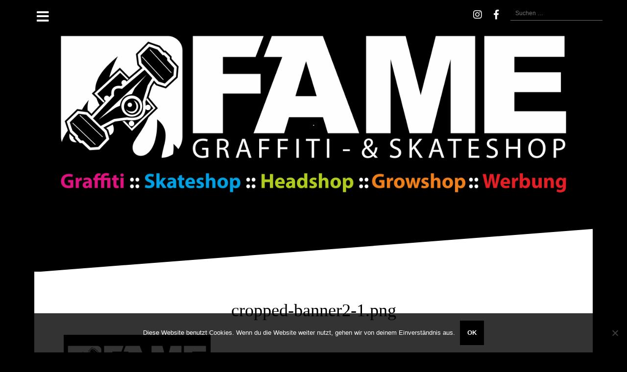

--- FILE ---
content_type: text/html; charset=UTF-8
request_url: https://fame-zittau.de/cropped-banner2-1-png/
body_size: 10561
content:
<!DOCTYPE html>
<html dir="ltr" lang="de" prefix="og: https://ogp.me/ns#">
<head>
<meta charset="UTF-8">
<meta name="viewport" content="width=device-width, initial-scale=1">
<link rel="profile" href="http://gmpg.org/xfn/11">
<link rel="pingback" href="https://fame-zittau.de/xmlrpc.php">
	

		<!-- All in One SEO 4.9.3 - aioseo.com -->
	<meta name="robots" content="max-image-preview:large" />
	<meta name="author" content="gemuesekohl"/>
	<link rel="canonical" href="https://fame-zittau.de/cropped-banner2-1-png/" />
	<meta name="generator" content="All in One SEO (AIOSEO) 4.9.3" />
		<meta property="og:locale" content="de_DE" />
		<meta property="og:site_name" content="| ." />
		<meta property="og:type" content="article" />
		<meta property="og:title" content="cropped-banner2-1.png |" />
		<meta property="og:url" content="https://fame-zittau.de/cropped-banner2-1-png/" />
		<meta property="article:published_time" content="2019-11-29T13:50:47+00:00" />
		<meta property="article:modified_time" content="2019-11-29T13:50:47+00:00" />
		<meta name="twitter:card" content="summary" />
		<meta name="twitter:title" content="cropped-banner2-1.png |" />
		<script type="application/ld+json" class="aioseo-schema">
			{"@context":"https:\/\/schema.org","@graph":[{"@type":"BreadcrumbList","@id":"https:\/\/fame-zittau.de\/cropped-banner2-1-png\/#breadcrumblist","itemListElement":[{"@type":"ListItem","@id":"https:\/\/fame-zittau.de#listItem","position":1,"name":"Home","item":"https:\/\/fame-zittau.de","nextItem":{"@type":"ListItem","@id":"https:\/\/fame-zittau.de\/cropped-banner2-1-png\/#listItem","name":"cropped-banner2-1.png"}},{"@type":"ListItem","@id":"https:\/\/fame-zittau.de\/cropped-banner2-1-png\/#listItem","position":2,"name":"cropped-banner2-1.png","previousItem":{"@type":"ListItem","@id":"https:\/\/fame-zittau.de#listItem","name":"Home"}}]},{"@type":"ItemPage","@id":"https:\/\/fame-zittau.de\/cropped-banner2-1-png\/#itempage","url":"https:\/\/fame-zittau.de\/cropped-banner2-1-png\/","name":"cropped-banner2-1.png |","inLanguage":"de-DE","isPartOf":{"@id":"https:\/\/fame-zittau.de\/#website"},"breadcrumb":{"@id":"https:\/\/fame-zittau.de\/cropped-banner2-1-png\/#breadcrumblist"},"author":{"@id":"https:\/\/fame-zittau.de\/blog\/author\/gemuesekohl\/#author"},"creator":{"@id":"https:\/\/fame-zittau.de\/blog\/author\/gemuesekohl\/#author"},"datePublished":"2019-11-29T15:50:47+02:00","dateModified":"2019-11-29T15:50:47+02:00"},{"@type":"Organization","@id":"https:\/\/fame-zittau.de\/#organization","description":".","url":"https:\/\/fame-zittau.de\/"},{"@type":"Person","@id":"https:\/\/fame-zittau.de\/blog\/author\/gemuesekohl\/#author","url":"https:\/\/fame-zittau.de\/blog\/author\/gemuesekohl\/","name":"gemuesekohl","image":{"@type":"ImageObject","@id":"https:\/\/fame-zittau.de\/cropped-banner2-1-png\/#authorImage","url":"https:\/\/secure.gravatar.com\/avatar\/3282a14dfdff31bc1ebbfc4f1aaac051e2703c07284d614b0ff613cf79c2eb14?s=96&d=mm&r=g","width":96,"height":96,"caption":"gemuesekohl"}},{"@type":"WebSite","@id":"https:\/\/fame-zittau.de\/#website","url":"https:\/\/fame-zittau.de\/","description":".","inLanguage":"de-DE","publisher":{"@id":"https:\/\/fame-zittau.de\/#organization"}}]}
		</script>
		<!-- All in One SEO -->


	<!-- This site is optimized with the Yoast SEO plugin v26.8 - https://yoast.com/product/yoast-seo-wordpress/ -->
	<title>cropped-banner2-1.png |</title>
	<link rel="canonical" href="https://fame-zittau.de/cropped-banner2-1-png/" />
	<meta property="og:locale" content="de_DE" />
	<meta property="og:type" content="article" />
	<meta property="og:title" content="cropped-banner2-1.png &#8211;" />
	<meta property="og:url" content="https://fame-zittau.de/cropped-banner2-1-png/" />
	<meta property="article:publisher" content="https://www.facebook.com/FameZittau/" />
	<meta property="og:image" content="https://fame-zittau.de/cropped-banner2-1-png" />
	<meta property="og:image:width" content="1920" />
	<meta property="og:image:height" content="850" />
	<meta property="og:image:type" content="image/png" />
	<meta name="twitter:card" content="summary_large_image" />
	<script type="application/ld+json" class="yoast-schema-graph">{"@context":"https://schema.org","@graph":[{"@type":"WebPage","@id":"https://fame-zittau.de/cropped-banner2-1-png/","url":"https://fame-zittau.de/cropped-banner2-1-png/","name":"cropped-banner2-1.png &#8211;","isPartOf":{"@id":"http://fame-zittau.de/#website"},"primaryImageOfPage":{"@id":"https://fame-zittau.de/cropped-banner2-1-png/#primaryimage"},"image":{"@id":"https://fame-zittau.de/cropped-banner2-1-png/#primaryimage"},"thumbnailUrl":"https://fame-zittau.de/wp-content/uploads/2019/11/cropped-banner2-1.png","datePublished":"2019-11-29T13:50:47+00:00","breadcrumb":{"@id":"https://fame-zittau.de/cropped-banner2-1-png/#breadcrumb"},"inLanguage":"de","potentialAction":[{"@type":"ReadAction","target":["https://fame-zittau.de/cropped-banner2-1-png/"]}]},{"@type":"ImageObject","inLanguage":"de","@id":"https://fame-zittau.de/cropped-banner2-1-png/#primaryimage","url":"https://fame-zittau.de/wp-content/uploads/2019/11/cropped-banner2-1.png","contentUrl":"https://fame-zittau.de/wp-content/uploads/2019/11/cropped-banner2-1.png","width":1920,"height":850},{"@type":"BreadcrumbList","@id":"https://fame-zittau.de/cropped-banner2-1-png/#breadcrumb","itemListElement":[{"@type":"ListItem","position":1,"name":"Startseite","item":"http://fame-zittau.de/"},{"@type":"ListItem","position":2,"name":"cropped-banner2-1.png"}]},{"@type":"WebSite","@id":"http://fame-zittau.de/#website","url":"http://fame-zittau.de/","name":"Fame - Graffiti- & Skateshop","description":".","publisher":{"@id":"http://fame-zittau.de/#organization"},"potentialAction":[{"@type":"SearchAction","target":{"@type":"EntryPoint","urlTemplate":"http://fame-zittau.de/?s={search_term_string}"},"query-input":{"@type":"PropertyValueSpecification","valueRequired":true,"valueName":"search_term_string"}}],"inLanguage":"de"},{"@type":"Organization","@id":"http://fame-zittau.de/#organization","name":"Fame - Graffiti- & Skateshop","url":"http://fame-zittau.de/","logo":{"@type":"ImageObject","inLanguage":"de","@id":"http://fame-zittau.de/#/schema/logo/image/","url":"http://fame-zittau.de/wp-content/uploads/2018/10/banner-neu-1-1024x246.jpg","contentUrl":"http://fame-zittau.de/wp-content/uploads/2018/10/banner-neu-1-1024x246.jpg","width":1024,"height":246,"caption":"Fame - Graffiti- & Skateshop"},"image":{"@id":"http://fame-zittau.de/#/schema/logo/image/"},"sameAs":["https://www.facebook.com/FameZittau/","https://www.instagram.com/fameskateshop/"]}]}</script>
	<!-- / Yoast SEO plugin. -->


<link rel="alternate" type="application/rss+xml" title=" &raquo; Feed" href="https://fame-zittau.de/feed/" />
<link rel="alternate" type="application/rss+xml" title=" &raquo; Kommentar-Feed" href="https://fame-zittau.de/comments/feed/" />
<link rel="alternate" title="oEmbed (JSON)" type="application/json+oembed" href="https://fame-zittau.de/wp-json/oembed/1.0/embed?url=https%3A%2F%2Ffame-zittau.de%2Fcropped-banner2-1-png%2F" />
<link rel="alternate" title="oEmbed (XML)" type="text/xml+oembed" href="https://fame-zittau.de/wp-json/oembed/1.0/embed?url=https%3A%2F%2Ffame-zittau.de%2Fcropped-banner2-1-png%2F&#038;format=xml" />
<style id='wp-img-auto-sizes-contain-inline-css' type='text/css'>
img:is([sizes=auto i],[sizes^="auto," i]){contain-intrinsic-size:3000px 1500px}
/*# sourceURL=wp-img-auto-sizes-contain-inline-css */
</style>
<link rel='stylesheet' id='oblique-bootstrap-css' href='https://fame-zittau.de/wp-content/themes/oblique/bootstrap/css/bootstrap.min.css?ver=1' type='text/css' media='all' />
<style id='wp-emoji-styles-inline-css' type='text/css'>

	img.wp-smiley, img.emoji {
		display: inline !important;
		border: none !important;
		box-shadow: none !important;
		height: 1em !important;
		width: 1em !important;
		margin: 0 0.07em !important;
		vertical-align: -0.1em !important;
		background: none !important;
		padding: 0 !important;
	}
/*# sourceURL=wp-emoji-styles-inline-css */
</style>
<style id='wp-block-library-inline-css' type='text/css'>
:root{--wp-block-synced-color:#7a00df;--wp-block-synced-color--rgb:122,0,223;--wp-bound-block-color:var(--wp-block-synced-color);--wp-editor-canvas-background:#ddd;--wp-admin-theme-color:#007cba;--wp-admin-theme-color--rgb:0,124,186;--wp-admin-theme-color-darker-10:#006ba1;--wp-admin-theme-color-darker-10--rgb:0,107,160.5;--wp-admin-theme-color-darker-20:#005a87;--wp-admin-theme-color-darker-20--rgb:0,90,135;--wp-admin-border-width-focus:2px}@media (min-resolution:192dpi){:root{--wp-admin-border-width-focus:1.5px}}.wp-element-button{cursor:pointer}:root .has-very-light-gray-background-color{background-color:#eee}:root .has-very-dark-gray-background-color{background-color:#313131}:root .has-very-light-gray-color{color:#eee}:root .has-very-dark-gray-color{color:#313131}:root .has-vivid-green-cyan-to-vivid-cyan-blue-gradient-background{background:linear-gradient(135deg,#00d084,#0693e3)}:root .has-purple-crush-gradient-background{background:linear-gradient(135deg,#34e2e4,#4721fb 50%,#ab1dfe)}:root .has-hazy-dawn-gradient-background{background:linear-gradient(135deg,#faaca8,#dad0ec)}:root .has-subdued-olive-gradient-background{background:linear-gradient(135deg,#fafae1,#67a671)}:root .has-atomic-cream-gradient-background{background:linear-gradient(135deg,#fdd79a,#004a59)}:root .has-nightshade-gradient-background{background:linear-gradient(135deg,#330968,#31cdcf)}:root .has-midnight-gradient-background{background:linear-gradient(135deg,#020381,#2874fc)}:root{--wp--preset--font-size--normal:16px;--wp--preset--font-size--huge:42px}.has-regular-font-size{font-size:1em}.has-larger-font-size{font-size:2.625em}.has-normal-font-size{font-size:var(--wp--preset--font-size--normal)}.has-huge-font-size{font-size:var(--wp--preset--font-size--huge)}.has-text-align-center{text-align:center}.has-text-align-left{text-align:left}.has-text-align-right{text-align:right}.has-fit-text{white-space:nowrap!important}#end-resizable-editor-section{display:none}.aligncenter{clear:both}.items-justified-left{justify-content:flex-start}.items-justified-center{justify-content:center}.items-justified-right{justify-content:flex-end}.items-justified-space-between{justify-content:space-between}.screen-reader-text{border:0;clip-path:inset(50%);height:1px;margin:-1px;overflow:hidden;padding:0;position:absolute;width:1px;word-wrap:normal!important}.screen-reader-text:focus{background-color:#ddd;clip-path:none;color:#444;display:block;font-size:1em;height:auto;left:5px;line-height:normal;padding:15px 23px 14px;text-decoration:none;top:5px;width:auto;z-index:100000}html :where(.has-border-color){border-style:solid}html :where([style*=border-top-color]){border-top-style:solid}html :where([style*=border-right-color]){border-right-style:solid}html :where([style*=border-bottom-color]){border-bottom-style:solid}html :where([style*=border-left-color]){border-left-style:solid}html :where([style*=border-width]){border-style:solid}html :where([style*=border-top-width]){border-top-style:solid}html :where([style*=border-right-width]){border-right-style:solid}html :where([style*=border-bottom-width]){border-bottom-style:solid}html :where([style*=border-left-width]){border-left-style:solid}html :where(img[class*=wp-image-]){height:auto;max-width:100%}:where(figure){margin:0 0 1em}html :where(.is-position-sticky){--wp-admin--admin-bar--position-offset:var(--wp-admin--admin-bar--height,0px)}@media screen and (max-width:600px){html :where(.is-position-sticky){--wp-admin--admin-bar--position-offset:0px}}

/*# sourceURL=wp-block-library-inline-css */
</style><style id='global-styles-inline-css' type='text/css'>
:root{--wp--preset--aspect-ratio--square: 1;--wp--preset--aspect-ratio--4-3: 4/3;--wp--preset--aspect-ratio--3-4: 3/4;--wp--preset--aspect-ratio--3-2: 3/2;--wp--preset--aspect-ratio--2-3: 2/3;--wp--preset--aspect-ratio--16-9: 16/9;--wp--preset--aspect-ratio--9-16: 9/16;--wp--preset--color--black: #000000;--wp--preset--color--cyan-bluish-gray: #abb8c3;--wp--preset--color--white: #ffffff;--wp--preset--color--pale-pink: #f78da7;--wp--preset--color--vivid-red: #cf2e2e;--wp--preset--color--luminous-vivid-orange: #ff6900;--wp--preset--color--luminous-vivid-amber: #fcb900;--wp--preset--color--light-green-cyan: #7bdcb5;--wp--preset--color--vivid-green-cyan: #00d084;--wp--preset--color--pale-cyan-blue: #8ed1fc;--wp--preset--color--vivid-cyan-blue: #0693e3;--wp--preset--color--vivid-purple: #9b51e0;--wp--preset--gradient--vivid-cyan-blue-to-vivid-purple: linear-gradient(135deg,rgb(6,147,227) 0%,rgb(155,81,224) 100%);--wp--preset--gradient--light-green-cyan-to-vivid-green-cyan: linear-gradient(135deg,rgb(122,220,180) 0%,rgb(0,208,130) 100%);--wp--preset--gradient--luminous-vivid-amber-to-luminous-vivid-orange: linear-gradient(135deg,rgb(252,185,0) 0%,rgb(255,105,0) 100%);--wp--preset--gradient--luminous-vivid-orange-to-vivid-red: linear-gradient(135deg,rgb(255,105,0) 0%,rgb(207,46,46) 100%);--wp--preset--gradient--very-light-gray-to-cyan-bluish-gray: linear-gradient(135deg,rgb(238,238,238) 0%,rgb(169,184,195) 100%);--wp--preset--gradient--cool-to-warm-spectrum: linear-gradient(135deg,rgb(74,234,220) 0%,rgb(151,120,209) 20%,rgb(207,42,186) 40%,rgb(238,44,130) 60%,rgb(251,105,98) 80%,rgb(254,248,76) 100%);--wp--preset--gradient--blush-light-purple: linear-gradient(135deg,rgb(255,206,236) 0%,rgb(152,150,240) 100%);--wp--preset--gradient--blush-bordeaux: linear-gradient(135deg,rgb(254,205,165) 0%,rgb(254,45,45) 50%,rgb(107,0,62) 100%);--wp--preset--gradient--luminous-dusk: linear-gradient(135deg,rgb(255,203,112) 0%,rgb(199,81,192) 50%,rgb(65,88,208) 100%);--wp--preset--gradient--pale-ocean: linear-gradient(135deg,rgb(255,245,203) 0%,rgb(182,227,212) 50%,rgb(51,167,181) 100%);--wp--preset--gradient--electric-grass: linear-gradient(135deg,rgb(202,248,128) 0%,rgb(113,206,126) 100%);--wp--preset--gradient--midnight: linear-gradient(135deg,rgb(2,3,129) 0%,rgb(40,116,252) 100%);--wp--preset--font-size--small: 13px;--wp--preset--font-size--medium: 20px;--wp--preset--font-size--large: 36px;--wp--preset--font-size--x-large: 42px;--wp--preset--spacing--20: 0.44rem;--wp--preset--spacing--30: 0.67rem;--wp--preset--spacing--40: 1rem;--wp--preset--spacing--50: 1.5rem;--wp--preset--spacing--60: 2.25rem;--wp--preset--spacing--70: 3.38rem;--wp--preset--spacing--80: 5.06rem;--wp--preset--shadow--natural: 6px 6px 9px rgba(0, 0, 0, 0.2);--wp--preset--shadow--deep: 12px 12px 50px rgba(0, 0, 0, 0.4);--wp--preset--shadow--sharp: 6px 6px 0px rgba(0, 0, 0, 0.2);--wp--preset--shadow--outlined: 6px 6px 0px -3px rgb(255, 255, 255), 6px 6px rgb(0, 0, 0);--wp--preset--shadow--crisp: 6px 6px 0px rgb(0, 0, 0);}:where(.is-layout-flex){gap: 0.5em;}:where(.is-layout-grid){gap: 0.5em;}body .is-layout-flex{display: flex;}.is-layout-flex{flex-wrap: wrap;align-items: center;}.is-layout-flex > :is(*, div){margin: 0;}body .is-layout-grid{display: grid;}.is-layout-grid > :is(*, div){margin: 0;}:where(.wp-block-columns.is-layout-flex){gap: 2em;}:where(.wp-block-columns.is-layout-grid){gap: 2em;}:where(.wp-block-post-template.is-layout-flex){gap: 1.25em;}:where(.wp-block-post-template.is-layout-grid){gap: 1.25em;}.has-black-color{color: var(--wp--preset--color--black) !important;}.has-cyan-bluish-gray-color{color: var(--wp--preset--color--cyan-bluish-gray) !important;}.has-white-color{color: var(--wp--preset--color--white) !important;}.has-pale-pink-color{color: var(--wp--preset--color--pale-pink) !important;}.has-vivid-red-color{color: var(--wp--preset--color--vivid-red) !important;}.has-luminous-vivid-orange-color{color: var(--wp--preset--color--luminous-vivid-orange) !important;}.has-luminous-vivid-amber-color{color: var(--wp--preset--color--luminous-vivid-amber) !important;}.has-light-green-cyan-color{color: var(--wp--preset--color--light-green-cyan) !important;}.has-vivid-green-cyan-color{color: var(--wp--preset--color--vivid-green-cyan) !important;}.has-pale-cyan-blue-color{color: var(--wp--preset--color--pale-cyan-blue) !important;}.has-vivid-cyan-blue-color{color: var(--wp--preset--color--vivid-cyan-blue) !important;}.has-vivid-purple-color{color: var(--wp--preset--color--vivid-purple) !important;}.has-black-background-color{background-color: var(--wp--preset--color--black) !important;}.has-cyan-bluish-gray-background-color{background-color: var(--wp--preset--color--cyan-bluish-gray) !important;}.has-white-background-color{background-color: var(--wp--preset--color--white) !important;}.has-pale-pink-background-color{background-color: var(--wp--preset--color--pale-pink) !important;}.has-vivid-red-background-color{background-color: var(--wp--preset--color--vivid-red) !important;}.has-luminous-vivid-orange-background-color{background-color: var(--wp--preset--color--luminous-vivid-orange) !important;}.has-luminous-vivid-amber-background-color{background-color: var(--wp--preset--color--luminous-vivid-amber) !important;}.has-light-green-cyan-background-color{background-color: var(--wp--preset--color--light-green-cyan) !important;}.has-vivid-green-cyan-background-color{background-color: var(--wp--preset--color--vivid-green-cyan) !important;}.has-pale-cyan-blue-background-color{background-color: var(--wp--preset--color--pale-cyan-blue) !important;}.has-vivid-cyan-blue-background-color{background-color: var(--wp--preset--color--vivid-cyan-blue) !important;}.has-vivid-purple-background-color{background-color: var(--wp--preset--color--vivid-purple) !important;}.has-black-border-color{border-color: var(--wp--preset--color--black) !important;}.has-cyan-bluish-gray-border-color{border-color: var(--wp--preset--color--cyan-bluish-gray) !important;}.has-white-border-color{border-color: var(--wp--preset--color--white) !important;}.has-pale-pink-border-color{border-color: var(--wp--preset--color--pale-pink) !important;}.has-vivid-red-border-color{border-color: var(--wp--preset--color--vivid-red) !important;}.has-luminous-vivid-orange-border-color{border-color: var(--wp--preset--color--luminous-vivid-orange) !important;}.has-luminous-vivid-amber-border-color{border-color: var(--wp--preset--color--luminous-vivid-amber) !important;}.has-light-green-cyan-border-color{border-color: var(--wp--preset--color--light-green-cyan) !important;}.has-vivid-green-cyan-border-color{border-color: var(--wp--preset--color--vivid-green-cyan) !important;}.has-pale-cyan-blue-border-color{border-color: var(--wp--preset--color--pale-cyan-blue) !important;}.has-vivid-cyan-blue-border-color{border-color: var(--wp--preset--color--vivid-cyan-blue) !important;}.has-vivid-purple-border-color{border-color: var(--wp--preset--color--vivid-purple) !important;}.has-vivid-cyan-blue-to-vivid-purple-gradient-background{background: var(--wp--preset--gradient--vivid-cyan-blue-to-vivid-purple) !important;}.has-light-green-cyan-to-vivid-green-cyan-gradient-background{background: var(--wp--preset--gradient--light-green-cyan-to-vivid-green-cyan) !important;}.has-luminous-vivid-amber-to-luminous-vivid-orange-gradient-background{background: var(--wp--preset--gradient--luminous-vivid-amber-to-luminous-vivid-orange) !important;}.has-luminous-vivid-orange-to-vivid-red-gradient-background{background: var(--wp--preset--gradient--luminous-vivid-orange-to-vivid-red) !important;}.has-very-light-gray-to-cyan-bluish-gray-gradient-background{background: var(--wp--preset--gradient--very-light-gray-to-cyan-bluish-gray) !important;}.has-cool-to-warm-spectrum-gradient-background{background: var(--wp--preset--gradient--cool-to-warm-spectrum) !important;}.has-blush-light-purple-gradient-background{background: var(--wp--preset--gradient--blush-light-purple) !important;}.has-blush-bordeaux-gradient-background{background: var(--wp--preset--gradient--blush-bordeaux) !important;}.has-luminous-dusk-gradient-background{background: var(--wp--preset--gradient--luminous-dusk) !important;}.has-pale-ocean-gradient-background{background: var(--wp--preset--gradient--pale-ocean) !important;}.has-electric-grass-gradient-background{background: var(--wp--preset--gradient--electric-grass) !important;}.has-midnight-gradient-background{background: var(--wp--preset--gradient--midnight) !important;}.has-small-font-size{font-size: var(--wp--preset--font-size--small) !important;}.has-medium-font-size{font-size: var(--wp--preset--font-size--medium) !important;}.has-large-font-size{font-size: var(--wp--preset--font-size--large) !important;}.has-x-large-font-size{font-size: var(--wp--preset--font-size--x-large) !important;}
/*# sourceURL=global-styles-inline-css */
</style>

<style id='classic-theme-styles-inline-css' type='text/css'>
/*! This file is auto-generated */
.wp-block-button__link{color:#fff;background-color:#32373c;border-radius:9999px;box-shadow:none;text-decoration:none;padding:calc(.667em + 2px) calc(1.333em + 2px);font-size:1.125em}.wp-block-file__button{background:#32373c;color:#fff;text-decoration:none}
/*# sourceURL=/wp-includes/css/classic-themes.min.css */
</style>
<link rel='stylesheet' id='cookie-notice-front-css' href='https://fame-zittau.de/wp-content/plugins/cookie-notice/css/front.min.css?ver=2.5.11' type='text/css' media='all' />
<link rel='stylesheet' id='oblique-body-fonts-css' href='https://fame-zittau.de/wp-content/uploads/fonts/d3466977c3c1364af664ba08da00b4e9/font.css?v=1667812831' type='text/css' media='all' />
<link rel='stylesheet' id='oblique-headings-fonts-css' href='https://fame-zittau.de/wp-content/uploads/fonts/6be9c9ea90459c552c0d42e411918706/font.css?v=1667812833' type='text/css' media='all' />
<link rel='stylesheet' id='oblique-style-css' href='https://fame-zittau.de/wp-content/themes/oblique/style.css?ver=2.0.19' type='text/css' media='all' />
<style id='oblique-style-inline-css' type='text/css'>
.site-title { font-size:82px; }
.site-description { font-size:18px; }
.main-navigation li { font-size:16px; }
.site-branding { padding:150px 0; }
@media only screen and (max-width: 1024px) { .site-branding { padding:100px 0; } }
.site-logo, .woocommerce .site-logo, .woocommerce-page .site-logo { max-width:600px; }
.entry-meta a:hover, .entry-title a:hover, .widget-area a:hover, .social-navigation li a:hover, a { color:#000000}
.read-more, .nav-previous:hover, .nav-next:hover, button, .button, input[type="button"], input[type="reset"], input[type="submit"] { background-color:#000000}
.entry-thumb:after { background-color:rgba(0,0,0,0.4);}
.woocommerce ul.products li.product .button { background-color: #000000;}
.woocommerce ul.products li.product h2.woocommerce-loop-product__title:hover { color: #000000;}
.woocommerce ul.products li.product-category h2.woocommerce-loop-category__title:hover { color: #000000;}
.woocommerce ul.products li.product-category h2.woocommerce-loop-category__title:hover .count { color: #000000;}
.woocommerce div.product form.cart button.button { background-color: #000000;}
.woocommerce #reviews #comments ol.commentlist li div.star-rating { color: #000000;}
.woocommerce #review_form #respond .form-submit input[type="submit"] { background-color: #000000;}
.woocommerce div.product .woocommerce-tabs ul.tabs li.active { color: #000000;}
.single-product h2.related_products_title { color: #000000;}
.woocommerce-cart header.entry-header h1.entry-title { color: #000000;}
.woocommerce-cart input.button { background-color: #000000;}
.woocommerce-cart div.wc-proceed-to-checkout a.button { background-color: #000000;}
.woocommerce-message { border-top-color: #000000;}
.woocommerce-message::before { color: #000000;}
.woocommerce-cart .return-to-shop a.button { background-color: #000000;}
.woocommerce-message .button { background-color: #000000;}
.single-product .woocommerce-message .button { background-color: #000000;}
.woocommerce-info { border-top-color: #000000;}
.woocommerce-info:before { color: #000000;}
.woocommerce-checkout div.place-order input.button { background-color: #000000;}
.woocommerce-checkout header.entry-header h1.entry-title { color: #000000;}
.woocommerce-account header.entry-header h1.entry-title { color: #000000;}
.woocommerce-page form.woocommerce-form-login input[type="submit"] { background-color: #000000;}
.svg-block { fill:#000000;}
.footer-svg.svg-block { fill:#ffffff;}
.site-footer { background-color:#ffffff;}
body { color:#50545C}
.site-title a, .site-title a:hover { color:#f9f9f9}
.site-description { color:#dddddd}
.entry-title, .entry-title a { color:#000}
.entry-meta, .entry-meta a, .entry-footer, .entry-footer a { color:#9d9d9d}
.widget-area { background-color:#17191B}
.widget-area, .widget-area a { color:#f9f9f9}
.social-navigation li a { color:#ffffff}
.sidebar-toggle, .comment-form, .comment-respond .comment-reply-title { color:#ffffff}

/*# sourceURL=oblique-style-inline-css */
</style>
<link rel='stylesheet' id='oblique-font-awesome-css' href='https://fame-zittau.de/wp-content/themes/oblique/fonts/fontawesome-all.min.css?ver=5.0.9' type='text/css' media='all' />
<link rel='stylesheet' id='__EPYT__style-css' href='https://fame-zittau.de/wp-content/plugins/youtube-embed-plus/styles/ytprefs.min.css?ver=14.2.4' type='text/css' media='all' />
<style id='__EPYT__style-inline-css' type='text/css'>

                .epyt-gallery-thumb {
                        width: 33.333%;
                }
                
/*# sourceURL=__EPYT__style-inline-css */
</style>
<script type="text/javascript" id="cookie-notice-front-js-before">
/* <![CDATA[ */
var cnArgs = {"ajaxUrl":"https:\/\/fame-zittau.de\/wp-admin\/admin-ajax.php","nonce":"02037e985a","hideEffect":"fade","position":"bottom","onScroll":false,"onScrollOffset":100,"onClick":false,"cookieName":"cookie_notice_accepted","cookieTime":2592000,"cookieTimeRejected":2592000,"globalCookie":false,"redirection":false,"cache":false,"revokeCookies":false,"revokeCookiesOpt":"automatic"};

//# sourceURL=cookie-notice-front-js-before
/* ]]> */
</script>
<script type="text/javascript" src="https://fame-zittau.de/wp-content/plugins/cookie-notice/js/front.min.js?ver=2.5.11" id="cookie-notice-front-js"></script>
<script type="text/javascript" src="https://fame-zittau.de/wp-content/themes/oblique/js/vendor/imagesloaded.pkgd.min.js?ver=1" id="oblique-imagesloaded-js"></script>
<script type="text/javascript" src="https://fame-zittau.de/wp-includes/js/jquery/jquery.min.js?ver=3.7.1" id="jquery-core-js"></script>
<script type="text/javascript" src="https://fame-zittau.de/wp-includes/js/jquery/jquery-migrate.min.js?ver=3.4.1" id="jquery-migrate-js"></script>
<script type="text/javascript" id="oblique-scripts-js-extra">
/* <![CDATA[ */
var oblique_disable_fitvids_var = {"oblique_disable_fitvids":""};
//# sourceURL=oblique-scripts-js-extra
/* ]]> */
</script>
<script type="text/javascript" src="https://fame-zittau.de/wp-content/themes/oblique/js/scripts.js?ver=1" id="oblique-scripts-js"></script>
<script type="text/javascript" src="https://fame-zittau.de/wp-includes/js/imagesloaded.min.js?ver=5.0.0" id="imagesloaded-js"></script>
<script type="text/javascript" src="https://fame-zittau.de/wp-includes/js/masonry.min.js?ver=4.2.2" id="masonry-js"></script>
<script type="text/javascript" src="https://fame-zittau.de/wp-content/themes/oblique/js/vendor/masonry-init.js?ver=1" id="oblique-masonry-init-js"></script>
<script type="text/javascript" id="__ytprefs__-js-extra">
/* <![CDATA[ */
var _EPYT_ = {"ajaxurl":"https://fame-zittau.de/wp-admin/admin-ajax.php","security":"a275ee5259","gallery_scrolloffset":"20","eppathtoscripts":"https://fame-zittau.de/wp-content/plugins/youtube-embed-plus/scripts/","eppath":"https://fame-zittau.de/wp-content/plugins/youtube-embed-plus/","epresponsiveselector":"[\"iframe.__youtube_prefs_widget__\"]","epdovol":"1","version":"14.2.4","evselector":"iframe.__youtube_prefs__[src], iframe[src*=\"youtube.com/embed/\"], iframe[src*=\"youtube-nocookie.com/embed/\"]","ajax_compat":"","maxres_facade":"eager","ytapi_load":"light","pause_others":"","stopMobileBuffer":"1","facade_mode":"","not_live_on_channel":""};
//# sourceURL=__ytprefs__-js-extra
/* ]]> */
</script>
<script type="text/javascript" src="https://fame-zittau.de/wp-content/plugins/youtube-embed-plus/scripts/ytprefs.min.js?ver=14.2.4" id="__ytprefs__-js"></script>
<link rel="https://api.w.org/" href="https://fame-zittau.de/wp-json/" /><link rel="alternate" title="JSON" type="application/json" href="https://fame-zittau.de/wp-json/wp/v2/media/357" /><link rel="EditURI" type="application/rsd+xml" title="RSD" href="https://fame-zittau.de/xmlrpc.php?rsd" />
<meta name="generator" content="WordPress 6.9" />
<link rel='shortlink' href='https://fame-zittau.de/?p=357' />
<!-- Analytics by WP Statistics - https://wp-statistics.com -->
<!--[if lt IE 9]>
<script src="https://fame-zittau.de/wp-content/themes/oblique/js/vendor/html5shiv.js"></script>
<![endif]-->
			<style type="text/css">
					.site-header {
						background: url(https://fame-zittau.de/wp-content/uploads/2019/11/cropped-banner2-5-1.png) no-repeat;
						background-position: center top;
						background-attachment: fixed;
						background-size: cover;
					}
		</style>
				<style type="text/css" id="custom-background-css">
body.custom-background { background-color: #000000; }
</style>
			<style type="text/css" id="wp-custom-css">
			#akkordeon:not(:target) .inhalt,
#akkordeon:not(:target) .hide,
#akkordeon:target .show {display: none;}
#akkordeon:target .inhalt {display: block;}

.inhalt {
box-shadow: inset 0px 0px 10px rgba(0,0,0,0.3);
padding: 20px 20px 1px;
margin: 0px 0px 10px;
}

.show,
.hide {
padding:10px;
background: rgb(254, 164, 0);
box-shadow:none!important;
color:#fff;
font-weight:bold;
}

.show:hover,
.hide:hover {
background: rgb(255, 214, 118);
color:#fff!important;
transition:0.2s all ease-in-out!important;
	
}

#akkordeon2:not(:target) .inhalt,
#akkordeon2:not(:target) .hide,
#akkordeon2:target .show {display: none;}
#akkordeon2:target .inhalt {display: block;}

.inhalt {
box-shadow: inset 0px 0px 10px rgba(0,0,0,0.3);
padding: 20px 20px 1px;
margin: 0px 0px 10px;
}

.show,
.hide {
padding:10px;
background: rgb(254, 164, 0);
box-shadow:none!important;
color:#fff;
font-weight:bold;
}

.show:hover,
.hide:hover {
background: rgb(255, 214, 118);
color:#fff!important;
transition:0.2s all ease-in-out!important;
}


#akkordeon3:not(:target) .inhalt,
#akkordeon3:not(:target) .hide,
#akkordeon3:target .show {display: none;}
#akkordeon3:target .inhalt {display: block;}

.inhalt {
box-shadow: inset 0px 0px 10px rgba(0,0,0,0.3);
padding: 20px 20px 1px;
margin: 0px 0px 10px;
}

.show,
.hide {
padding:10px;
background: rgb(254, 164, 0);
box-shadow:none!important;
color:#fff;
font-weight:bold;
}

.show:hover,
.hide:hover {
background: rgb(255, 214, 118);
color:#fff!important;
transition:0.2s all ease-in-out!important;
}


#akkordeon4:not(:target) .inhalt,
#akkordeon4:not(:target) .hide,
#akkordeon4:target .show {display: none;}
#akkordeon4:target .inhalt {display: block;}

.inhalt {
box-shadow: inset 0px 0px 10px rgba(0,0,0,0.3);
padding: 20px 20px 1px;
margin: 0px 0px 10px;
}

.show,
.hide {
padding:10px;
background: rgb(254, 164, 0);
box-shadow:none!important;
color:#fff;
font-weight:bold;
}

.show:hover,
.hide:hover {
background: rgb(255, 214, 118);
color:#fff!important;
transition:0.2s all ease-in-out!important;
}


#akkordeon5:not(:target) .inhalt,
#akkordeon5:not(:target) .hide,
#akkordeon5:target .show {display: none;}
#akkordeon5:target .inhalt {display: block;}

.inhalt {
box-shadow: inset 0px 0px 10px rgba(0,0,0,0.3);
padding: 20px 20px 1px;
margin: 0px 0px 10px;
}

.show,
.hide {
padding:10px;
background: rgb(254, 164, 0);
box-shadow:none!important;
color:#fff;
font-weight:bold;
}

.show:hover,
.hide:hover {
background: rgb(255, 214, 118);
color:#fff!important;
transition:0.2s all ease-in-out!important;
}		</style>
		</head>

<body class="attachment wp-singular attachment-template-default single single-attachment postid-357 attachmentid-357 attachment-png custom-background wp-theme-oblique cookies-not-set">
<div id="page" class="hfeed site">
	<a class="skip-link screen-reader-text" href="#content">Zum Inhalt springen</a>

		<div class="sidebar-toggle">
			<i class="fa fa-bars"></i>
			</div>

	<div class="top-bar container">
					<nav class="social-navigation clearfix">
				<div class="menu-social-media-container"><ul id="menu-social-media" class="menu clearfix"><li id="menu-item-255" class="menu-item menu-item-type-custom menu-item-object-custom menu-item-255"><a href="https://www.instagram.com/fameskateshop/"><span class="screen-reader-text">Instagram</span></a></li>
<li id="menu-item-256" class="menu-item menu-item-type-custom menu-item-object-custom menu-item-256"><a href="https://www.facebook.com/FameZittau/"><span class="screen-reader-text">Facebook</span></a></li>
</ul></div>			</nav>
									<div class="header-search">
				<form role="search" method="get" class="search-form" action="https://fame-zittau.de/">
				<label>
					<span class="screen-reader-text">Suche nach:</span>
					<input type="search" class="search-field" placeholder="Suchen …" value="" name="s" />
				</label>
				<input type="submit" class="search-submit" value="Suchen" />
			</form>			</div>
			</div>

	<div class="svg-container nav-svg svg-block">
		<svg xmlns="http://www.w3.org/2000/svg" version="1.1" viewBox="0 0 1950 150">
		  <g transform="translate(0,-902.36218)"/>
		  <path d="m 898.41609,-33.21176 0.01,0 -0.005,-0.009 -0.005,0.009 z" />
		  <path d="m 898.41609,-33.21176 0.01,0 -0.005,-0.009 -0.005,0.009 z"/>
		  <path d="M 0,150 0,0 1950,0"/>
		</svg>
	</div>	<header id="masthead" class="site-header" role="banner">
		
		<div class="container">
			<div class="site-branding">
									<h1 class="site-title"><a href="https://fame-zittau.de/" rel="home"></a></h1>
					<h2 class="site-description">.</h2>
							</div><!-- .site-branding -->
		</div>
			
	</header><!-- #masthead -->

	<div id="content" class="site-content">
		<div class="container content-wrapper">
		<div id="primary" class="content-area">
		<main id="main" class="site-main" role="main">
		<div class="svg-container single-post-svg svg-block">
	
		<svg xmlns="http://www.w3.org/2000/svg" version="1.1" viewBox="0 0 1890 150">
			<g transform="translate(0,-902.36218)"/>
			  <path d="m 898.41609,-33.21176 0.01,0 -0.005,-0.009 -0.005,0.009 z"/>
			  <path d="m 898.41609,-33.21176 0.01,0 -0.005,-0.009 -0.005,0.009 z"/>
			  <path d="m 1925,0 0,150 -1925,0"/>
		</svg>
	</div>
<article id="post-357" class="post-357 attachment type-attachment status-inherit hentry">

	<header class="entry-header">
		<h1 class="entry-title">cropped-banner2-1.png</h1>
		<div class="entry-meta">
					</div><!-- .entry-meta -->
	</header><!-- .entry-header -->

			

	<div class="entry-content">
		<p class="attachment"><a href='https://fame-zittau.de/wp-content/uploads/2019/11/cropped-banner2-1.png'><img decoding="async" width="300" height="133" src="https://fame-zittau.de/wp-content/uploads/2019/11/cropped-banner2-1-300x133.png" class="attachment-medium size-medium" alt="" srcset="https://fame-zittau.de/wp-content/uploads/2019/11/cropped-banner2-1-300x133.png 300w, https://fame-zittau.de/wp-content/uploads/2019/11/cropped-banner2-1-1024x453.png 1024w, https://fame-zittau.de/wp-content/uploads/2019/11/cropped-banner2-1-768x340.png 768w, https://fame-zittau.de/wp-content/uploads/2019/11/cropped-banner2-1-1536x680.png 1536w, https://fame-zittau.de/wp-content/uploads/2019/11/cropped-banner2-1-370x164.png 370w, https://fame-zittau.de/wp-content/uploads/2019/11/cropped-banner2-1-1040x460.png 1040w, https://fame-zittau.de/wp-content/uploads/2019/11/cropped-banner2-1.png 1920w" sizes="(max-width: 300px) 100vw, 300px" /></a></p>
			</div><!-- .entry-content -->

	<footer class="entry-footer">
			</footer><!-- .entry-footer -->
</article><!-- #post-## -->
<div class="svg-container single-post-svg single-svg-bottom svg-block">
	
		<svg xmlns="http://www.w3.org/2000/svg" version="1.1" viewBox="0 0 1920 150">
		  <g transform="translate(0,-902.36218)"/>
		  <path d="m 898.41609,-33.21176 0.01,0 -0.005,-0.009 -0.005,0.009 z" />
		  <path d="m 898.41609,-33.21176 0.01,0 -0.005,-0.009 -0.005,0.009 z"/>
		  <path d="M 0,150 0,0 1925,0"/>
		</svg>
	</div>

	<nav class="navigation post-navigation" aria-label="Beiträge">
		<h2 class="screen-reader-text">Beitragsnavigation</h2>
		<div class="nav-links"><div class="nav-previous"><a href="https://fame-zittau.de/cropped-banner2-1-png/" rel="prev">cropped-banner2-1.png</a></div></div>
	</nav>		</main><!-- #main -->
			</div><!-- #primary -->


<div id="secondary" class="widget-area" role="complementary">



	<nav id="site-navigation" class="main-navigation" role="navigation">
		<div class="menu-menue-container"><ul id="primary-menu" class="menu"><li id="menu-item-725" class="menu-item menu-item-type-post_type menu-item-object-page menu-item-home menu-item-725"><a href="https://fame-zittau.de/">Moin, wo willst du hin?</a></li>
<li id="menu-item-726" class="menu-item menu-item-type-post_type menu-item-object-page menu-item-726"><a href="https://fame-zittau.de/impressum/">Impressum</a></li>
<li id="menu-item-723" class="menu-item menu-item-type-custom menu-item-object-custom menu-item-723"><a href="https://wheelbite-werbung.de">Zur Wheelbite Werbung</a></li>
<li id="menu-item-724" class="menu-item menu-item-type-custom menu-item-object-custom menu-item-724"><a href="https://zittau-vegan.de">zu Zittau VEGAN</a></li>
<li id="menu-item-727" class="menu-item menu-item-type-post_type menu-item-object-page menu-item-727"><a href="https://fame-zittau.de/datenschutzerklaerung/">Datenschutzerklärung</a></li>
</ul></div>	</nav><!-- #site-navigation -->
	<nav class="sidebar-nav"></nav>



	
</div><!-- #secondary -->

		</div>
	</div><!-- #content -->

	<div class="svg-container footer-svg svg-block">
		<svg xmlns="http://www.w3.org/2000/svg" version="1.1" viewBox="0 0 1890 150">
			<g transform="translate(0,-902.36218)"/>
			  <path d="m 898.41609,-33.21176 0.01,0 -0.005,-0.009 -0.005,0.009 z"/>
			  <path d="m 898.41609,-33.21176 0.01,0 -0.005,-0.009 -0.005,0.009 z"/>
			  <path d="m 1925,0 0,150 -1925,0"/>
		</svg>
	</div>	<footer id="colophon" class="site-footer" role="contentinfo">
		<div class="container">
			<div class="col-xs-12 col-md-6 site-info">
			<a href="https://de.wordpress.org/" rel="nofollow">Stolz präsentiert von WordPress</a><span class="sep"> | </span>Theme: <a href="http://themeisle.com/themes/oblique/" rel="nofollow">Oblique</a> von Themeisle.</div>	<nav id="footernav" class="footer-navigation col-md-6 col-xs-12" role="navigation">
			</nav><!-- #site-navigation -->
			</div><!-- .site-info -->
		</div>
	</footer><!-- #colophon -->
</div><!-- #page -->

<script type="speculationrules">
{"prefetch":[{"source":"document","where":{"and":[{"href_matches":"/*"},{"not":{"href_matches":["/wp-*.php","/wp-admin/*","/wp-content/uploads/*","/wp-content/*","/wp-content/plugins/*","/wp-content/themes/oblique/*","/*\\?(.+)"]}},{"not":{"selector_matches":"a[rel~=\"nofollow\"]"}},{"not":{"selector_matches":".no-prefetch, .no-prefetch a"}}]},"eagerness":"conservative"}]}
</script>
<script type="text/javascript" src="https://fame-zittau.de/wp-content/themes/oblique/js/vendor/main.js?ver=6.9" id="oblique-main-js"></script>
<script type="text/javascript" src="https://fame-zittau.de/wp-content/themes/oblique/js/navigation.js?ver=20120206" id="oblique-navigation-js"></script>
<script type="text/javascript" src="https://fame-zittau.de/wp-content/themes/oblique/js/skip-link-focus-fix.js?ver=20130115" id="oblique-skip-link-focus-fix-js"></script>
<script type="text/javascript" src="https://fame-zittau.de/wp-content/plugins/page-links-to/dist/new-tab.js?ver=3.3.7" id="page-links-to-js"></script>
<script type="text/javascript" src="https://fame-zittau.de/wp-content/plugins/youtube-embed-plus/scripts/fitvids.min.js?ver=14.2.4" id="__ytprefsfitvids__-js"></script>
<script id="wp-emoji-settings" type="application/json">
{"baseUrl":"https://s.w.org/images/core/emoji/17.0.2/72x72/","ext":".png","svgUrl":"https://s.w.org/images/core/emoji/17.0.2/svg/","svgExt":".svg","source":{"concatemoji":"https://fame-zittau.de/wp-includes/js/wp-emoji-release.min.js?ver=6.9"}}
</script>
<script type="module">
/* <![CDATA[ */
/*! This file is auto-generated */
const a=JSON.parse(document.getElementById("wp-emoji-settings").textContent),o=(window._wpemojiSettings=a,"wpEmojiSettingsSupports"),s=["flag","emoji"];function i(e){try{var t={supportTests:e,timestamp:(new Date).valueOf()};sessionStorage.setItem(o,JSON.stringify(t))}catch(e){}}function c(e,t,n){e.clearRect(0,0,e.canvas.width,e.canvas.height),e.fillText(t,0,0);t=new Uint32Array(e.getImageData(0,0,e.canvas.width,e.canvas.height).data);e.clearRect(0,0,e.canvas.width,e.canvas.height),e.fillText(n,0,0);const a=new Uint32Array(e.getImageData(0,0,e.canvas.width,e.canvas.height).data);return t.every((e,t)=>e===a[t])}function p(e,t){e.clearRect(0,0,e.canvas.width,e.canvas.height),e.fillText(t,0,0);var n=e.getImageData(16,16,1,1);for(let e=0;e<n.data.length;e++)if(0!==n.data[e])return!1;return!0}function u(e,t,n,a){switch(t){case"flag":return n(e,"\ud83c\udff3\ufe0f\u200d\u26a7\ufe0f","\ud83c\udff3\ufe0f\u200b\u26a7\ufe0f")?!1:!n(e,"\ud83c\udde8\ud83c\uddf6","\ud83c\udde8\u200b\ud83c\uddf6")&&!n(e,"\ud83c\udff4\udb40\udc67\udb40\udc62\udb40\udc65\udb40\udc6e\udb40\udc67\udb40\udc7f","\ud83c\udff4\u200b\udb40\udc67\u200b\udb40\udc62\u200b\udb40\udc65\u200b\udb40\udc6e\u200b\udb40\udc67\u200b\udb40\udc7f");case"emoji":return!a(e,"\ud83e\u1fac8")}return!1}function f(e,t,n,a){let r;const o=(r="undefined"!=typeof WorkerGlobalScope&&self instanceof WorkerGlobalScope?new OffscreenCanvas(300,150):document.createElement("canvas")).getContext("2d",{willReadFrequently:!0}),s=(o.textBaseline="top",o.font="600 32px Arial",{});return e.forEach(e=>{s[e]=t(o,e,n,a)}),s}function r(e){var t=document.createElement("script");t.src=e,t.defer=!0,document.head.appendChild(t)}a.supports={everything:!0,everythingExceptFlag:!0},new Promise(t=>{let n=function(){try{var e=JSON.parse(sessionStorage.getItem(o));if("object"==typeof e&&"number"==typeof e.timestamp&&(new Date).valueOf()<e.timestamp+604800&&"object"==typeof e.supportTests)return e.supportTests}catch(e){}return null}();if(!n){if("undefined"!=typeof Worker&&"undefined"!=typeof OffscreenCanvas&&"undefined"!=typeof URL&&URL.createObjectURL&&"undefined"!=typeof Blob)try{var e="postMessage("+f.toString()+"("+[JSON.stringify(s),u.toString(),c.toString(),p.toString()].join(",")+"));",a=new Blob([e],{type:"text/javascript"});const r=new Worker(URL.createObjectURL(a),{name:"wpTestEmojiSupports"});return void(r.onmessage=e=>{i(n=e.data),r.terminate(),t(n)})}catch(e){}i(n=f(s,u,c,p))}t(n)}).then(e=>{for(const n in e)a.supports[n]=e[n],a.supports.everything=a.supports.everything&&a.supports[n],"flag"!==n&&(a.supports.everythingExceptFlag=a.supports.everythingExceptFlag&&a.supports[n]);var t;a.supports.everythingExceptFlag=a.supports.everythingExceptFlag&&!a.supports.flag,a.supports.everything||((t=a.source||{}).concatemoji?r(t.concatemoji):t.wpemoji&&t.twemoji&&(r(t.twemoji),r(t.wpemoji)))});
//# sourceURL=https://fame-zittau.de/wp-includes/js/wp-emoji-loader.min.js
/* ]]> */
</script>

		<!-- Cookie Notice plugin v2.5.11 by Hu-manity.co https://hu-manity.co/ -->
		<div id="cookie-notice" role="dialog" class="cookie-notice-hidden cookie-revoke-hidden cn-position-bottom" aria-label="Cookie Notice" style="background-color: rgba(0,0,0,0.8);"><div class="cookie-notice-container" style="color: #fff"><span id="cn-notice-text" class="cn-text-container">Diese Website benutzt Cookies. Wenn du die Website weiter nutzt, gehen wir von deinem Einverständnis aus.</span><span id="cn-notice-buttons" class="cn-buttons-container"><button id="cn-accept-cookie" data-cookie-set="accept" class="cn-set-cookie cn-button cn-button-custom button" aria-label="OK">OK</button></span><button type="button" id="cn-close-notice" data-cookie-set="accept" class="cn-close-icon" aria-label="Nein"></button></div>
			
		</div>
		<!-- / Cookie Notice plugin -->
</body>
</html>


--- FILE ---
content_type: text/css
request_url: https://fame-zittau.de/wp-content/uploads/fonts/d3466977c3c1364af664ba08da00b4e9/font.css?v=1667812831
body_size: 823
content:
/*
 * Font file created by Local Google Fonts 0.19
 * Created: Mon, 07 Nov 2022 09:20:29 +0000
 * Handle: oblique-body-fonts
 * Original URL: //fonts.googleapis.com/css?family=Open+Sans%3A400italic%2C600italic%2C400%2C600
*/

/* cyrillic-ext */
@font-face {
  font-family: 'Open Sans';
  font-style: italic;
  font-weight: 400;
  font-stretch: 100%;
  src: url(http://fame-zittau.de/wp-content/uploads/fonts/d3466977c3c1364af664ba08da00b4e9/open-sans-cyrillic-ext-v34-italic-400.woff2?c=1667812830) format('woff2');
  unicode-range: U+0460-052F, U+1C80-1C88, U+20B4, U+2DE0-2DFF, U+A640-A69F, U+FE2E-FE2F;
}
/* cyrillic */
@font-face {
  font-family: 'Open Sans';
  font-style: italic;
  font-weight: 400;
  font-stretch: 100%;
  src: url(http://fame-zittau.de/wp-content/uploads/fonts/d3466977c3c1364af664ba08da00b4e9/open-sans-cyrillic-v34-italic-400.woff2?c=1667812830) format('woff2');
  unicode-range: U+0301, U+0400-045F, U+0490-0491, U+04B0-04B1, U+2116;
}
/* greek-ext */
@font-face {
  font-family: 'Open Sans';
  font-style: italic;
  font-weight: 400;
  font-stretch: 100%;
  src: url(http://fame-zittau.de/wp-content/uploads/fonts/d3466977c3c1364af664ba08da00b4e9/open-sans-greek-ext-v34-italic-400.woff2?c=1667812830) format('woff2');
  unicode-range: U+1F00-1FFF;
}
/* greek */
@font-face {
  font-family: 'Open Sans';
  font-style: italic;
  font-weight: 400;
  font-stretch: 100%;
  src: url(http://fame-zittau.de/wp-content/uploads/fonts/d3466977c3c1364af664ba08da00b4e9/open-sans-greek-v34-italic-400.woff2?c=1667812830) format('woff2');
  unicode-range: U+0370-03FF;
}
/* hebrew */
@font-face {
  font-family: 'Open Sans';
  font-style: italic;
  font-weight: 400;
  font-stretch: 100%;
  src: url(http://fame-zittau.de/wp-content/uploads/fonts/d3466977c3c1364af664ba08da00b4e9/open-sans-hebrew-v34-italic-400.woff2?c=1667812830) format('woff2');
  unicode-range: U+0590-05FF, U+200C-2010, U+20AA, U+25CC, U+FB1D-FB4F;
}
/* vietnamese */
@font-face {
  font-family: 'Open Sans';
  font-style: italic;
  font-weight: 400;
  font-stretch: 100%;
  src: url(http://fame-zittau.de/wp-content/uploads/fonts/d3466977c3c1364af664ba08da00b4e9/open-sans-vietnamese-v34-italic-400.woff2?c=1667812830) format('woff2');
  unicode-range: U+0102-0103, U+0110-0111, U+0128-0129, U+0168-0169, U+01A0-01A1, U+01AF-01B0, U+1EA0-1EF9, U+20AB;
}
/* latin-ext */
@font-face {
  font-family: 'Open Sans';
  font-style: italic;
  font-weight: 400;
  font-stretch: 100%;
  src: url(http://fame-zittau.de/wp-content/uploads/fonts/d3466977c3c1364af664ba08da00b4e9/open-sans-latin-ext-v34-italic-400.woff2?c=1667812830) format('woff2');
  unicode-range: U+0100-024F, U+0259, U+1E00-1EFF, U+2020, U+20A0-20AB, U+20AD-20CF, U+2113, U+2C60-2C7F, U+A720-A7FF;
}
/* latin */
@font-face {
  font-family: 'Open Sans';
  font-style: italic;
  font-weight: 400;
  font-stretch: 100%;
  src: url(http://fame-zittau.de/wp-content/uploads/fonts/d3466977c3c1364af664ba08da00b4e9/open-sans-latin-v34-italic-400.woff2?c=1667812830) format('woff2');
  unicode-range: U+0000-00FF, U+0131, U+0152-0153, U+02BB-02BC, U+02C6, U+02DA, U+02DC, U+2000-206F, U+2074, U+20AC, U+2122, U+2191, U+2193, U+2212, U+2215, U+FEFF, U+FFFD;
}
/* cyrillic-ext */
@font-face {
  font-family: 'Open Sans';
  font-style: italic;
  font-weight: 600;
  font-stretch: 100%;
  src: url(http://fame-zittau.de/wp-content/uploads/fonts/d3466977c3c1364af664ba08da00b4e9/open-sans-cyrillic-ext-v34-italic-400.woff2?c=1667812830) format('woff2');
  unicode-range: U+0460-052F, U+1C80-1C88, U+20B4, U+2DE0-2DFF, U+A640-A69F, U+FE2E-FE2F;
}
/* cyrillic */
@font-face {
  font-family: 'Open Sans';
  font-style: italic;
  font-weight: 600;
  font-stretch: 100%;
  src: url(http://fame-zittau.de/wp-content/uploads/fonts/d3466977c3c1364af664ba08da00b4e9/open-sans-cyrillic-v34-italic-400.woff2?c=1667812830) format('woff2');
  unicode-range: U+0301, U+0400-045F, U+0490-0491, U+04B0-04B1, U+2116;
}
/* greek-ext */
@font-face {
  font-family: 'Open Sans';
  font-style: italic;
  font-weight: 600;
  font-stretch: 100%;
  src: url(http://fame-zittau.de/wp-content/uploads/fonts/d3466977c3c1364af664ba08da00b4e9/open-sans-greek-ext-v34-italic-400.woff2?c=1667812830) format('woff2');
  unicode-range: U+1F00-1FFF;
}
/* greek */
@font-face {
  font-family: 'Open Sans';
  font-style: italic;
  font-weight: 600;
  font-stretch: 100%;
  src: url(http://fame-zittau.de/wp-content/uploads/fonts/d3466977c3c1364af664ba08da00b4e9/open-sans-greek-v34-italic-400.woff2?c=1667812830) format('woff2');
  unicode-range: U+0370-03FF;
}
/* hebrew */
@font-face {
  font-family: 'Open Sans';
  font-style: italic;
  font-weight: 600;
  font-stretch: 100%;
  src: url(http://fame-zittau.de/wp-content/uploads/fonts/d3466977c3c1364af664ba08da00b4e9/open-sans-hebrew-v34-italic-400.woff2?c=1667812830) format('woff2');
  unicode-range: U+0590-05FF, U+200C-2010, U+20AA, U+25CC, U+FB1D-FB4F;
}
/* vietnamese */
@font-face {
  font-family: 'Open Sans';
  font-style: italic;
  font-weight: 600;
  font-stretch: 100%;
  src: url(http://fame-zittau.de/wp-content/uploads/fonts/d3466977c3c1364af664ba08da00b4e9/open-sans-vietnamese-v34-italic-400.woff2?c=1667812830) format('woff2');
  unicode-range: U+0102-0103, U+0110-0111, U+0128-0129, U+0168-0169, U+01A0-01A1, U+01AF-01B0, U+1EA0-1EF9, U+20AB;
}
/* latin-ext */
@font-face {
  font-family: 'Open Sans';
  font-style: italic;
  font-weight: 600;
  font-stretch: 100%;
  src: url(http://fame-zittau.de/wp-content/uploads/fonts/d3466977c3c1364af664ba08da00b4e9/open-sans-latin-ext-v34-italic-400.woff2?c=1667812830) format('woff2');
  unicode-range: U+0100-024F, U+0259, U+1E00-1EFF, U+2020, U+20A0-20AB, U+20AD-20CF, U+2113, U+2C60-2C7F, U+A720-A7FF;
}
/* latin */
@font-face {
  font-family: 'Open Sans';
  font-style: italic;
  font-weight: 600;
  font-stretch: 100%;
  src: url(http://fame-zittau.de/wp-content/uploads/fonts/d3466977c3c1364af664ba08da00b4e9/open-sans-latin-v34-italic-400.woff2?c=1667812830) format('woff2');
  unicode-range: U+0000-00FF, U+0131, U+0152-0153, U+02BB-02BC, U+02C6, U+02DA, U+02DC, U+2000-206F, U+2074, U+20AC, U+2122, U+2191, U+2193, U+2212, U+2215, U+FEFF, U+FFFD;
}
/* cyrillic-ext */
@font-face {
  font-family: 'Open Sans';
  font-style: normal;
  font-weight: 400;
  font-stretch: 100%;
  src: url(http://fame-zittau.de/wp-content/uploads/fonts/d3466977c3c1364af664ba08da00b4e9/open-sans-cyrillic-ext-v34-normal-400.woff2?c=1667812830) format('woff2');
  unicode-range: U+0460-052F, U+1C80-1C88, U+20B4, U+2DE0-2DFF, U+A640-A69F, U+FE2E-FE2F;
}
/* cyrillic */
@font-face {
  font-family: 'Open Sans';
  font-style: normal;
  font-weight: 400;
  font-stretch: 100%;
  src: url(http://fame-zittau.de/wp-content/uploads/fonts/d3466977c3c1364af664ba08da00b4e9/open-sans-cyrillic-v34-normal-400.woff2?c=1667812830) format('woff2');
  unicode-range: U+0301, U+0400-045F, U+0490-0491, U+04B0-04B1, U+2116;
}
/* greek-ext */
@font-face {
  font-family: 'Open Sans';
  font-style: normal;
  font-weight: 400;
  font-stretch: 100%;
  src: url(http://fame-zittau.de/wp-content/uploads/fonts/d3466977c3c1364af664ba08da00b4e9/open-sans-greek-ext-v34-normal-400.woff2?c=1667812830) format('woff2');
  unicode-range: U+1F00-1FFF;
}
/* greek */
@font-face {
  font-family: 'Open Sans';
  font-style: normal;
  font-weight: 400;
  font-stretch: 100%;
  src: url(http://fame-zittau.de/wp-content/uploads/fonts/d3466977c3c1364af664ba08da00b4e9/open-sans-greek-v34-normal-400.woff2?c=1667812831) format('woff2');
  unicode-range: U+0370-03FF;
}
/* hebrew */
@font-face {
  font-family: 'Open Sans';
  font-style: normal;
  font-weight: 400;
  font-stretch: 100%;
  src: url(http://fame-zittau.de/wp-content/uploads/fonts/d3466977c3c1364af664ba08da00b4e9/open-sans-hebrew-v34-normal-400.woff2?c=1667812831) format('woff2');
  unicode-range: U+0590-05FF, U+200C-2010, U+20AA, U+25CC, U+FB1D-FB4F;
}
/* vietnamese */
@font-face {
  font-family: 'Open Sans';
  font-style: normal;
  font-weight: 400;
  font-stretch: 100%;
  src: url(http://fame-zittau.de/wp-content/uploads/fonts/d3466977c3c1364af664ba08da00b4e9/open-sans-vietnamese-v34-normal-400.woff2?c=1667812831) format('woff2');
  unicode-range: U+0102-0103, U+0110-0111, U+0128-0129, U+0168-0169, U+01A0-01A1, U+01AF-01B0, U+1EA0-1EF9, U+20AB;
}
/* latin-ext */
@font-face {
  font-family: 'Open Sans';
  font-style: normal;
  font-weight: 400;
  font-stretch: 100%;
  src: url(http://fame-zittau.de/wp-content/uploads/fonts/d3466977c3c1364af664ba08da00b4e9/open-sans-latin-ext-v34-normal-400.woff2?c=1667812831) format('woff2');
  unicode-range: U+0100-024F, U+0259, U+1E00-1EFF, U+2020, U+20A0-20AB, U+20AD-20CF, U+2113, U+2C60-2C7F, U+A720-A7FF;
}
/* latin */
@font-face {
  font-family: 'Open Sans';
  font-style: normal;
  font-weight: 400;
  font-stretch: 100%;
  src: url(http://fame-zittau.de/wp-content/uploads/fonts/d3466977c3c1364af664ba08da00b4e9/open-sans-latin-v34-normal-400.woff2?c=1667812831) format('woff2');
  unicode-range: U+0000-00FF, U+0131, U+0152-0153, U+02BB-02BC, U+02C6, U+02DA, U+02DC, U+2000-206F, U+2074, U+20AC, U+2122, U+2191, U+2193, U+2212, U+2215, U+FEFF, U+FFFD;
}
/* cyrillic-ext */
@font-face {
  font-family: 'Open Sans';
  font-style: normal;
  font-weight: 600;
  font-stretch: 100%;
  src: url(http://fame-zittau.de/wp-content/uploads/fonts/d3466977c3c1364af664ba08da00b4e9/open-sans-cyrillic-ext-v34-normal-400.woff2?c=1667812830) format('woff2');
  unicode-range: U+0460-052F, U+1C80-1C88, U+20B4, U+2DE0-2DFF, U+A640-A69F, U+FE2E-FE2F;
}
/* cyrillic */
@font-face {
  font-family: 'Open Sans';
  font-style: normal;
  font-weight: 600;
  font-stretch: 100%;
  src: url(http://fame-zittau.de/wp-content/uploads/fonts/d3466977c3c1364af664ba08da00b4e9/open-sans-cyrillic-v34-normal-400.woff2?c=1667812830) format('woff2');
  unicode-range: U+0301, U+0400-045F, U+0490-0491, U+04B0-04B1, U+2116;
}
/* greek-ext */
@font-face {
  font-family: 'Open Sans';
  font-style: normal;
  font-weight: 600;
  font-stretch: 100%;
  src: url(http://fame-zittau.de/wp-content/uploads/fonts/d3466977c3c1364af664ba08da00b4e9/open-sans-greek-ext-v34-normal-400.woff2?c=1667812830) format('woff2');
  unicode-range: U+1F00-1FFF;
}
/* greek */
@font-face {
  font-family: 'Open Sans';
  font-style: normal;
  font-weight: 600;
  font-stretch: 100%;
  src: url(http://fame-zittau.de/wp-content/uploads/fonts/d3466977c3c1364af664ba08da00b4e9/open-sans-greek-v34-normal-400.woff2?c=1667812831) format('woff2');
  unicode-range: U+0370-03FF;
}
/* hebrew */
@font-face {
  font-family: 'Open Sans';
  font-style: normal;
  font-weight: 600;
  font-stretch: 100%;
  src: url(http://fame-zittau.de/wp-content/uploads/fonts/d3466977c3c1364af664ba08da00b4e9/open-sans-hebrew-v34-normal-400.woff2?c=1667812831) format('woff2');
  unicode-range: U+0590-05FF, U+200C-2010, U+20AA, U+25CC, U+FB1D-FB4F;
}
/* vietnamese */
@font-face {
  font-family: 'Open Sans';
  font-style: normal;
  font-weight: 600;
  font-stretch: 100%;
  src: url(http://fame-zittau.de/wp-content/uploads/fonts/d3466977c3c1364af664ba08da00b4e9/open-sans-vietnamese-v34-normal-400.woff2?c=1667812831) format('woff2');
  unicode-range: U+0102-0103, U+0110-0111, U+0128-0129, U+0168-0169, U+01A0-01A1, U+01AF-01B0, U+1EA0-1EF9, U+20AB;
}
/* latin-ext */
@font-face {
  font-family: 'Open Sans';
  font-style: normal;
  font-weight: 600;
  font-stretch: 100%;
  src: url(http://fame-zittau.de/wp-content/uploads/fonts/d3466977c3c1364af664ba08da00b4e9/open-sans-latin-ext-v34-normal-400.woff2?c=1667812831) format('woff2');
  unicode-range: U+0100-024F, U+0259, U+1E00-1EFF, U+2020, U+20A0-20AB, U+20AD-20CF, U+2113, U+2C60-2C7F, U+A720-A7FF;
}
/* latin */
@font-face {
  font-family: 'Open Sans';
  font-style: normal;
  font-weight: 600;
  font-stretch: 100%;
  src: url(http://fame-zittau.de/wp-content/uploads/fonts/d3466977c3c1364af664ba08da00b4e9/open-sans-latin-v34-normal-400.woff2?c=1667812831) format('woff2');
  unicode-range: U+0000-00FF, U+0131, U+0152-0153, U+02BB-02BC, U+02C6, U+02DA, U+02DC, U+2000-206F, U+2074, U+20AC, U+2122, U+2191, U+2193, U+2212, U+2215, U+FEFF, U+FFFD;
}


--- FILE ---
content_type: text/css
request_url: https://fame-zittau.de/wp-content/uploads/fonts/6be9c9ea90459c552c0d42e411918706/font.css?v=1667812833
body_size: 617
content:
/*
 * Font file created by Local Google Fonts 0.19
 * Created: Mon, 07 Nov 2022 09:20:31 +0000
 * Handle: oblique-headings-fonts
 * Original URL: //fonts.googleapis.com/css?family=Playfair+Display%3A400%2C700%2C400italic%2C700italic
*/

/* cyrillic */
@font-face {
  font-family: 'Playfair Display';
  font-style: italic;
  font-weight: 400;
  src: url(http://fame-zittau.de/wp-content/uploads/fonts/6be9c9ea90459c552c0d42e411918706/playfair-display-cyrillic-v30-italic-400.woff2?c=1667812831) format('woff2');
  unicode-range: U+0301, U+0400-045F, U+0490-0491, U+04B0-04B1, U+2116;
}
/* vietnamese */
@font-face {
  font-family: 'Playfair Display';
  font-style: italic;
  font-weight: 400;
  src: url(http://fame-zittau.de/wp-content/uploads/fonts/6be9c9ea90459c552c0d42e411918706/playfair-display-vietnamese-v30-italic-400.woff2?c=1667812832) format('woff2');
  unicode-range: U+0102-0103, U+0110-0111, U+0128-0129, U+0168-0169, U+01A0-01A1, U+01AF-01B0, U+1EA0-1EF9, U+20AB;
}
/* latin-ext */
@font-face {
  font-family: 'Playfair Display';
  font-style: italic;
  font-weight: 400;
  src: url(http://fame-zittau.de/wp-content/uploads/fonts/6be9c9ea90459c552c0d42e411918706/playfair-display-latin-ext-v30-italic-400.woff2?c=1667812832) format('woff2');
  unicode-range: U+0100-024F, U+0259, U+1E00-1EFF, U+2020, U+20A0-20AB, U+20AD-20CF, U+2113, U+2C60-2C7F, U+A720-A7FF;
}
/* latin */
@font-face {
  font-family: 'Playfair Display';
  font-style: italic;
  font-weight: 400;
  src: url(http://fame-zittau.de/wp-content/uploads/fonts/6be9c9ea90459c552c0d42e411918706/playfair-display-latin-v30-italic-400.woff2?c=1667812832) format('woff2');
  unicode-range: U+0000-00FF, U+0131, U+0152-0153, U+02BB-02BC, U+02C6, U+02DA, U+02DC, U+2000-206F, U+2074, U+20AC, U+2122, U+2191, U+2193, U+2212, U+2215, U+FEFF, U+FFFD;
}
/* cyrillic */
@font-face {
  font-family: 'Playfair Display';
  font-style: italic;
  font-weight: 700;
  src: url(http://fame-zittau.de/wp-content/uploads/fonts/6be9c9ea90459c552c0d42e411918706/playfair-display-cyrillic-v30-italic-400.woff2?c=1667812831) format('woff2');
  unicode-range: U+0301, U+0400-045F, U+0490-0491, U+04B0-04B1, U+2116;
}
/* vietnamese */
@font-face {
  font-family: 'Playfair Display';
  font-style: italic;
  font-weight: 700;
  src: url(http://fame-zittau.de/wp-content/uploads/fonts/6be9c9ea90459c552c0d42e411918706/playfair-display-vietnamese-v30-italic-400.woff2?c=1667812832) format('woff2');
  unicode-range: U+0102-0103, U+0110-0111, U+0128-0129, U+0168-0169, U+01A0-01A1, U+01AF-01B0, U+1EA0-1EF9, U+20AB;
}
/* latin-ext */
@font-face {
  font-family: 'Playfair Display';
  font-style: italic;
  font-weight: 700;
  src: url(http://fame-zittau.de/wp-content/uploads/fonts/6be9c9ea90459c552c0d42e411918706/playfair-display-latin-ext-v30-italic-400.woff2?c=1667812832) format('woff2');
  unicode-range: U+0100-024F, U+0259, U+1E00-1EFF, U+2020, U+20A0-20AB, U+20AD-20CF, U+2113, U+2C60-2C7F, U+A720-A7FF;
}
/* latin */
@font-face {
  font-family: 'Playfair Display';
  font-style: italic;
  font-weight: 700;
  src: url(http://fame-zittau.de/wp-content/uploads/fonts/6be9c9ea90459c552c0d42e411918706/playfair-display-latin-v30-italic-400.woff2?c=1667812832) format('woff2');
  unicode-range: U+0000-00FF, U+0131, U+0152-0153, U+02BB-02BC, U+02C6, U+02DA, U+02DC, U+2000-206F, U+2074, U+20AC, U+2122, U+2191, U+2193, U+2212, U+2215, U+FEFF, U+FFFD;
}
/* cyrillic */
@font-face {
  font-family: 'Playfair Display';
  font-style: normal;
  font-weight: 400;
  src: url(http://fame-zittau.de/wp-content/uploads/fonts/6be9c9ea90459c552c0d42e411918706/playfair-display-cyrillic-v30-normal-400.woff2?c=1667812832) format('woff2');
  unicode-range: U+0301, U+0400-045F, U+0490-0491, U+04B0-04B1, U+2116;
}
/* vietnamese */
@font-face {
  font-family: 'Playfair Display';
  font-style: normal;
  font-weight: 400;
  src: url(http://fame-zittau.de/wp-content/uploads/fonts/6be9c9ea90459c552c0d42e411918706/playfair-display-vietnamese-v30-normal-400.woff2?c=1667812832) format('woff2');
  unicode-range: U+0102-0103, U+0110-0111, U+0128-0129, U+0168-0169, U+01A0-01A1, U+01AF-01B0, U+1EA0-1EF9, U+20AB;
}
/* latin-ext */
@font-face {
  font-family: 'Playfair Display';
  font-style: normal;
  font-weight: 400;
  src: url(http://fame-zittau.de/wp-content/uploads/fonts/6be9c9ea90459c552c0d42e411918706/playfair-display-latin-ext-v30-normal-400.woff2?c=1667812832) format('woff2');
  unicode-range: U+0100-024F, U+0259, U+1E00-1EFF, U+2020, U+20A0-20AB, U+20AD-20CF, U+2113, U+2C60-2C7F, U+A720-A7FF;
}
/* latin */
@font-face {
  font-family: 'Playfair Display';
  font-style: normal;
  font-weight: 400;
  src: url(http://fame-zittau.de/wp-content/uploads/fonts/6be9c9ea90459c552c0d42e411918706/playfair-display-latin-v30-normal-400.woff2?c=1667812832) format('woff2');
  unicode-range: U+0000-00FF, U+0131, U+0152-0153, U+02BB-02BC, U+02C6, U+02DA, U+02DC, U+2000-206F, U+2074, U+20AC, U+2122, U+2191, U+2193, U+2212, U+2215, U+FEFF, U+FFFD;
}
/* cyrillic */
@font-face {
  font-family: 'Playfair Display';
  font-style: normal;
  font-weight: 700;
  src: url(http://fame-zittau.de/wp-content/uploads/fonts/6be9c9ea90459c552c0d42e411918706/playfair-display-cyrillic-v30-normal-400.woff2?c=1667812832) format('woff2');
  unicode-range: U+0301, U+0400-045F, U+0490-0491, U+04B0-04B1, U+2116;
}
/* vietnamese */
@font-face {
  font-family: 'Playfair Display';
  font-style: normal;
  font-weight: 700;
  src: url(http://fame-zittau.de/wp-content/uploads/fonts/6be9c9ea90459c552c0d42e411918706/playfair-display-vietnamese-v30-normal-400.woff2?c=1667812832) format('woff2');
  unicode-range: U+0102-0103, U+0110-0111, U+0128-0129, U+0168-0169, U+01A0-01A1, U+01AF-01B0, U+1EA0-1EF9, U+20AB;
}
/* latin-ext */
@font-face {
  font-family: 'Playfair Display';
  font-style: normal;
  font-weight: 700;
  src: url(http://fame-zittau.de/wp-content/uploads/fonts/6be9c9ea90459c552c0d42e411918706/playfair-display-latin-ext-v30-normal-400.woff2?c=1667812832) format('woff2');
  unicode-range: U+0100-024F, U+0259, U+1E00-1EFF, U+2020, U+20A0-20AB, U+20AD-20CF, U+2113, U+2C60-2C7F, U+A720-A7FF;
}
/* latin */
@font-face {
  font-family: 'Playfair Display';
  font-style: normal;
  font-weight: 700;
  src: url(http://fame-zittau.de/wp-content/uploads/fonts/6be9c9ea90459c552c0d42e411918706/playfair-display-latin-v30-normal-400.woff2?c=1667812832) format('woff2');
  unicode-range: U+0000-00FF, U+0131, U+0152-0153, U+02BB-02BC, U+02C6, U+02DA, U+02DC, U+2000-206F, U+2074, U+20AC, U+2122, U+2191, U+2193, U+2212, U+2215, U+FEFF, U+FFFD;
}


--- FILE ---
content_type: text/css
request_url: https://fame-zittau.de/wp-content/themes/oblique/style.css?ver=2.0.19
body_size: 8805
content:
/*
Theme Name: Oblique
Theme URI: http://themeisle.com/themes/oblique
Author: Themeisle
Author URI: http://themeisle.com/
Description: Oblique is a creative masonry theme that works great for fashion or general bloggers. Amongst the features you will find a a parallax header image, full color control with unlimited color variations, easy access to all Google Fonts, responsive design etc.
Version: 2.0.19
License: GNU General Public License v2 or later
License URI: http://www.gnu.org/licenses/gpl-2.0.html
Text Domain: oblique
WordPress Available:  yes
Requires License:     no
Tags: custom-colors, custom-background, custom-menu, custom-header, featured-images, sticky-post, theme-options, threaded-comments, translation-ready

This theme, like WordPress, is licensed under the GPL.
Use it to make something cool, have fun, and share what you've learned with others.

Oblique is based on Underscores http://underscores.me/, (C) 2012-2015 Automattic, Inc.
*/

body {
	color: #50545c;
	background-color: #1c1c1c;
	font-family: "Open Sans", sans-serif;
	font-size: 15px;
	line-height: 1.55;
	word-wrap: break-word;
}
h1,
h2,
h3,
h4,
h5,
h6 {
	color: #000;
	font-family: "Playfair Display", serif;
}
a,
a:hover {
	text-decoration: none;
}
a {
	color: #23b6b6;
	-webkit-transition: color 0.3s;
	transition: color 0.3s;
}
a:hover {
	color: #333;
}
.bypostauthor {
	display: block;
}


/*--------------------------------------------------------------
Forms
--------------------------------------------------------------*/

button,
input,
select,
textarea {
	margin: 0; /* Addresses margins set differently in IE6/7, F3/4, S5, Chrome */
	font-size: 100%; /* Corrects font size not being inherited in all browsers */
	vertical-align: baseline; /* Improves appearance and consistency in all browsers */
}

button,
.button,
input[type="button"],
input[type="reset"],
input[type="submit"] {
	padding: 15px;
	border: 0;
	color: #fff;
	background-color: #23b6b6;
	font-weight: 700;
	cursor: pointer; /* Improves usability and consistency of cursor style between image-type 'input' and others */
	-webkit-transition: all 0.3s;
	transition: all 0.3s;

	-webkit-appearance: button; /* Corrects inability to style clickable 'input' types in iOS */
}
input[type="submit"] {
	margin-top: 5px;
}
button:hover,
.button:hover,
input[type="button"]:hover,
input[type="reset"]:hover,
input[type="submit"]:hover {
	color: #fff;
	background-color: #17191b;
	text-decoration: none;
}

button:focus,
input[type="button"]:focus,
input[type="reset"]:focus,
input[type="submit"]:focus,
button:active,
input[type="button"]:active,
input[type="reset"]:active,
input[type="submit"]:active {
	border-color: #aaa #bbb #bbb;
	-webkit-box-shadow: inset 0 -1px 0 rgba(255, 255, 255, 0.5), inset 0 2px 5px rgba(0, 0, 0, 0.15);
	box-shadow: inset 0 -1px 0 rgba(255, 255, 255, 0.5), inset 0 2px 5px rgba(0, 0, 0, 0.15);
}

input[type="checkbox"],
input[type="radio"] {
	padding: 0; /* Addresses excess padding in IE8/9 */
}

input[type="search"] {
	-webkit-box-sizing: content-box; /* Addresses box sizing set to border-box in S5, Chrome (include -moz to future-proof) */
	box-sizing: content-box;

	-webkit-appearance: textfield; /* Addresses appearance set to searchfield in S5, Chrome */
}

input[type="search"]::-webkit-search-decoration {
	/* Corrects inner padding displayed oddly in S5, Chrome on OSX */
	-webkit-appearance: none;
}

button::-moz-focus-inner,
input::-moz-focus-inner {
	padding: 0;
	/* Corrects inner padding and border displayed oddly in FF3/4 www.sitepen.com/blog/2008/05/14/the-devils-in-the-details-fixing-dojos-toolbar-buttons/ */
	border: 0;
}

input[type="text"],
input[type="email"],
input[type="url"],
input[type="password"],
input[type="search"],
textarea {
	width: 100%;
	border: 1px solid #ebebeb;
	padding: 13px;
	border-radius: 3px;
	color: #666;
}

.pirate-forms-fields-container input,
.pirate-forms-fields-container textarea {
	height: auto;
	padding: 13px;
}

input[type="text"]:focus,
input[type="email"]:focus,
input[type="url"]:focus,
input[type="password"]:focus,
input[type="search"]:focus,
textarea:focus {
	color: #111;
}

textarea {
	overflow: auto; /* Removes default vertical scrollbar in IE6/7/8/9 */
	width: 100%;
	padding-left: 8px;
	vertical-align: top; /* Improves readability and alignment in all browsers */
}


/*--------------------------------------------------------------
Posts nav
--------------------------------------------------------------*/

.site-main .comment-navigation,
.site-main .posts-navigation,
.site-main .post-navigation {
	overflow: hidden;
	margin: 45px 0;
}
.site-main .comment-navigation a,
.site-main .posts-navigation a,
.site-main .post-navigation a {
	color: #fff;
}
.comment-navigation .nav-previous,
.posts-navigation .nav-previous,
.post-navigation .nav-previous {
	float: left;
	max-width: 50%;
	padding: 15px;
	background-color: #17191b;
	-webkit-transition: background-color 0.3s;
	transition: background-color 0.3s;
}
.comment-navigation .nav-next,
.posts-navigation .nav-next,
.post-navigation .nav-next {
	float: right;
	max-width: 50%;
	padding: 15px;
	background-color: #17191b;
	text-align: right;
	-webkit-transition: background-color 0.3s;
	transition: background-color 0.3s;
}
.nav-previous:hover,
.nav-next:hover {
	background-color: #23b6b6;
}
.blog .nav-previous {
	margin-left: 15px;
}
.blog .nav-next {
	margin-right: 15px;
}


/*--------------------------------------------------------------
# Accessibility
--------------------------------------------------------------*/

/* Text meant only for screen readers. */
.screen-reader-text {
	overflow: hidden;
	clip: rect(1px, 1px, 1px, 1px);
	position: absolute !important;
	width: 1px;
	height: 1px;
}

.screen-reader-text:hover,
.screen-reader-text:active,
.screen-reader-text:focus {
	display: block;
	clip: auto !important;
	z-index: 100000; /* Above WP toolbar. */
	top: 5px;
	left: 5px;
	width: auto;
	height: auto;
	padding: 15px 23px 14px;
	border-radius: 3px;
	color: #21759b;
	background-color: #f1f1f1;
	-webkit-box-shadow: 0 0 2px 2px rgba(0, 0, 0, 0.6);
	box-shadow: 0 0 2px 2px rgba(0, 0, 0, 0.6);
	font-size: 14px;
	font-size: 0.875rem;
	font-weight: bold;
	line-height: normal;
	text-decoration: none;
}


/*--------------------------------------------------------------
# Alignments
--------------------------------------------------------------*/

.alignleft {
	display: inline;
	float: left;
	margin-right: 1.5em;
}

.alignright {
	display: inline;
	float: right;
	margin-left: 1.5em;
}

.aligncenter {
	display: block;
	clear: both;
	margin-right: auto;
	margin-left: auto;
}


/*--------------------------------------------------------------
# Widgets
--------------------------------------------------------------*/

.widget-area {
	overflow-y: auto;
	position: fixed;
	z-index: 99;
	top: 0;
	left: -360px;
	width: 360px;
	height: 100%;
	padding: 30px;
	background-color: #17191b;
	-webkit-transition: all 0.8s;
	transition: all 0.8s;
}
.widget-area,
.widget-area a {
	color: #f9f9f9;
}
.widget-title {
	margin: 0 0 20px;
	color: inherit;
}
.widget-area a:hover {
	color: #23b6b6;
}
.admin-bar .widget-area {
	top: 32px;
}
.widget-area-visible {
	left: 0;
}
.sidebar-toggle {
	position: fixed;
	z-index: 101;
	top: 20px;
	left: 75px;
	color: #fff;
	text-shadow: 0 0 1px #000;
	font-size: 28px;
	line-height: 1;
	cursor: pointer;
	-webkit-transition: all 0.8s;
	transition: all 0.8s;
}
.admin-bar .sidebar-toggle {
	top: 52px;
}
.sidebar-toggled {
	left: 380px;
}
.sidebar-nav {
	margin-bottom: 30px;
}
.widget {
	margin: 0 0 30px;
}
.widget ul {
	padding: 0 0 0 20px;
}
.widget .children {
	padding-left: 30px;
}
.widget li {
	padding: 3px 0;
}

/* Make sure select elements fit in widgets. */
.widget select {
	max-width: 100%;
}

/* Search and product search widgets */
.widget_search label {
	font-weight: normal;
}
.widget_search .search-field,
.widget_product_search .search-field {
	width: auto;
	margin-right: -5px;
	padding: 14px;
	max-width: 175px;
}

@media (max-width: 342px) {
	.widget_search label,
	.widget_product_search .search-field {
		margin-bottom: 5px;
	}
	.widget_product_search button[type="submit"] {
		margin-top: 5px;
	}
}

/* Default widgets */
.widget_recent_entries ul,
.widget_archive ul,
.widget_pages ul,
.widget_recent_comments ul,
.widget_categories ul {
	padding: 0;
	list-style: none;
}
.widget_recent_entries li::before,
.widget_archive li::before,
.widget_pages li::before,
.widget_recent_comments li::before,
.widget_categories li::before {
	font-family: "Font Awesome 5 Free";
	font-size: 15px;
}
.widget_recent_entries li::before {
	content: "\f303";
	font-weight: 900;
}
.widget_archive li::before {
	margin-right: 5px;
	content: "\f133";
}
.widget_pages li::before {
	margin-right: 5px;
	content: "\f15b";
}
.widget_recent_comments li::before {
	margin-right: 5px;
	content: "\f075";
}
.widget_categories li::before {
	margin-right: 5px;
	content: "\f07b";
}

#secondary select {
	color: #414141;
}


.search-no-results .page-content {
	background: #fff;
	text-align: center;
	padding: 60px;
}
section.error-404.not-found .search-field,
.search-no-results .page-content .search-field {
	padding: 14px;
}
section.error-404.not-found .search-submit,
.search-no-results .page-content .search-submit {
	margin-left: 26px;
}

@media (max-width: 480px) {
	section.error-404.not-found .search-submit,
	.search-no-results .page-content .search-submit {
		display: block;
		margin: 5px auto;
	}
	section.error-404.not-found .search-field,
	.search-no-results .page-content .search-field {
		width: auto;
	}
}



/*--------------------------------------------------------------
# Content
--------------------------------------------------------------*/


/*--------------------------------------------------------------
## Posts and pages
--------------------------------------------------------------*/

.sticky {
	display: block;
}

.hentry {
	margin: 0;
	padding: 60px;
	background-color: #fff;
}

.updated:not(.published) {
	display: none;
}

.single .byline,
.group-blog .byline {
	display: inline;
}

.page-links {
	clear: both;
	margin: 0 0 1.5em;
}
.entry-title {
	margin: 0 0 15px;
}
.single .entry-header,
.page .entry-header {
	margin-bottom: 30px;
	text-align: center;
}
.entry-title a {
	color: #000;
}
.entry-title a:hover {
	color: #23b6b6;
}
.grid-layout .entry-title {
	font-size: 28px;
}
.post-meta,
.post-meta a {
	color: #fff;
}
.entry-meta,
.entry-footer {
	margin-bottom: 15px;
	font-size: 12px;
}
.entry-footer {
	clear: left;
	margin-top: 15px;
}
.entry-meta,
.entry-meta a,
.entry-footer,
.entry-footer a {
	color: #9d9d9d;
}
.entry-meta a:hover {
	color: #23b6b6;
}
.posted-on,
.author {
	margin-right: 8px;
}
.posted-on:after,
.author:after {
	margin-left: 8px;
	content: "/";
}
.read-more {
	padding: 15px 30px 30px;
	color: #fff;
	background-color: #23b6b6;
	-webkit-transition: background-color 0.3s;
	transition: background-color 0.3s;
}
.read-more:hover {
	background-color: #17191b;
}
.read-more a {
	position: relative;
	z-index: 99;
	color: #fff;
}
.single-thumb {
	margin-bottom: 30px;
	text-align: center;
}
.entry-thumb {
	position: relative;
	z-index: 9;
	text-align: center;
}
.entry-thumb:after {
	position: absolute;
	bottom: 0;
	left: 0;
	width: 100%;
	height: 0;
	background-color: rgba(35, 182, 182, 0.4);
	content: "";
	-webkit-transition: height 0.4s;
	transition: height 0.4s;
}
.entry-thumb:hover:after {
	height: 100%;
}
.thumb-link {
	position: absolute;
	z-index: 99;
	top: 40%;
	left: 45%;
	opacity: 0;
	color: #fff;
	font-size: 38px;
	-webkit-transition: all 0.4s 0.3s;
	transition: all 0.4s 0.3s;
}
.thumb-link-wrap {
	float: left;
	position: absolute;
	z-index: 99;
	top: 0;
	left: 0;
	width: 100%;
	height: 100%;
}
.entry-thumb:hover .thumb-link {
	opacity: 1;
}

.page-header {
	margin: 0;
	margin-top: -1px;
	padding: 50px;
	border: 0;
	background-color: #17191b;
}
.page-header .page-title {
	margin: 0;
	color: #fff;
	text-align: center;
}
.taxonomy-description {
	margin: 15px 0 0;
	text-align: center;
}
.archive .site-header,
.error404 .site-header {
	margin-bottom: 0;
}
.error404 .page-content {
	margin-top: 60px;
	color: #fff;
	text-align: center;
}
.archive.author {
	margin: 0;
}


/*--------------------------------------------------------------
## Asides
--------------------------------------------------------------*/

.blog .format-aside .entry-title,
.archive .format-aside .entry-title {
	display: none;
}


/*--------------------------------------------------------------
Comments
--------------------------------------------------------------*/

.comments-area {
	margin-bottom: 60px;
}
.comments-title {
	margin: 0;
	padding: 30px;
	border-bottom: 1px solid #ebebeb;
	background-color: #fff;
	font-size: 24px;
}
.comments-area ol {
	list-style: none;
}
.comments-area ol {
	padding: 0;
}
.comments-area .children {
	padding-left: 20px;
}

.comment-author .avatar {
	position: absolute;
}
.comment-author .fn,
.comment-metadata {
	margin-left: 80px;
}
.comment-metadata {
	margin-bottom: 30px;
	font-size: 12px;
}
.comment-body {
	margin-bottom: 15px;
	padding: 30px;
	border-bottom: 1px solid #ebebeb;
	background-color: #fff;
}
.reply {
	text-align: right;
}
.comment-reply-link {
	padding: 5px;
	background-color: #fff;
	font-size: 12px;
	-webkit-transition: all 0.4s;
	transition: all 0.4s;
}
a.comment-reply-link {
	text-decoration: none;
}
a.comment-reply-link:hover {
	color: #000;
	-webkit-box-shadow: 0 0 1px #505050;
	box-shadow: 0 0 1px #505050;
}
.comments-area a.url {
	text-decoration: underline;
}
.comment-metadata a,
.comments-area a.url {
	color: #444;
}

.comment-respond {
	margin-top: 60px;
}
.comment-form,
.comment-respond .comment-reply-title {
	color: #fff;
}
.comment-form .form-submit {
	margin-top: 30px;
}


/*--------------------------------------------------------------
# Infinite scroll
--------------------------------------------------------------*/

/* Globally hidden elements when Infinite Scroll is supported and in use. */
 .infinite-scroll .posts-navigation,
/* Older / Newer Posts Navigation (always hidden) */
.infinite-scroll.neverending .site-footer {
	/* Theme Footer (when set to scrolling) */
	display: none;
}

/* When Infinite Scroll has reached its end we need to re-display elements that were hidden (via .neverending) before. */
.infinity-end.neverending .site-footer {
	display: block;
}


/*--------------------------------------------------------------
# Media
--------------------------------------------------------------*/

.page-content .wp-smiley,
.entry-content .wp-smiley,
.comment-content .wp-smiley {
	margin-top: 0;
	margin-bottom: 0;
	padding: 0;
	border: none;
}

/* Make sure embeds and iframes fit their containers. */
embed,
iframe,
object {
	max-width: 100%;
}
img {
	max-width: 100%;
	height: auto;
}
img[class*="wp-image-"] {
	margin-top: 15px;
	margin-bottom: 15px;
}


/*--------------------------------------------------------------
## Captions
--------------------------------------------------------------*/

.wp-caption {
	overflow: hidden;
	position: relative;
	max-width: 100%;
	margin-top: 15px;
	margin-bottom: 15px;
}

.wp-caption img[class*="wp-image-"] {
	display: block;
	margin: 0 auto;
}

.wp-caption-text {
	padding: 10px;
	font-size: 13px;
	line-height: 15px;
}

.wp-caption:hover .wp-caption-text {
	bottom: -200px;
}


/*--------------------------------------------------------------
## Galleries
--------------------------------------------------------------*/

.gallery {
	margin-bottom: 30px;
}

.gallery-item {
	display: inline-block;
	position: relative;
	width: 100%;
	text-align: center;
	vertical-align: top;
	padding: 10px;
}

.gallery-columns-2 .gallery-item {
	max-width: 50%;
}

.gallery-columns-3 .gallery-item {
	max-width: 33.33%;
}

.gallery-columns-4 .gallery-item {
	max-width: 25%;
}

.gallery-columns-5 .gallery-item {
	max-width: 20%;
}

.gallery-columns-6 .gallery-item {
	max-width: 16.66%;
}

.gallery-columns-7 .gallery-item {
	max-width: 14.28%;
}

.gallery-columns-8 .gallery-item {
	max-width: 12.5%;
}

.gallery-columns-9 .gallery-item {
	max-width: 11.11%;
}

.gallery-caption {
	display: block;
}


/*--------------------------------------------------------------
Social Menu
--------------------------------------------------------------*/

.social-navigation ul {
	margin: 0;
	padding: 0;
	text-align: right;
}
.social-navigation li {
	display: inline-block;
	position: relative;
	line-height: 1;
	list-style: none;
}
.menu-social-container {
	overflow: hidden;
}
.social-navigation li a {
	display: block;
	padding: 10px;
	color: #fff;
	text-decoration: none;
	-webkit-transition: all 0.3s;
	transition: all 0.3s;
}
.social-navigation li a::before {
	display: block;
	font-family: "Font Awesome 5 Brands";
	font-size: 20px;
}
.social-navigation li a:hover {
	color: #23b6b6;
}
.social-navigation li a[href*="twitter.com"]::before {
	content: "\f099";
}
.social-navigation li a[href*="facebook.com"]::before {
	content: "\f39e";
}
.social-navigation li a[href*="plus.google.com"]::before {
	content: "\f0d5";
}
.social-navigation li a[href*="dribbble.com"]::before {
	content: "\f17d";
}
.social-navigation li a[href*="pinterest.com"]::before {
	content: "\f0d2";
}
.social-navigation li a[href*="youtube.com"]::before {
	content: "\f167";
}
.social-navigation li a[href*="flickr.com"]::before {
	content: "\f16e";
}
.social-navigation li a[href*="vimeo.com"]::before {
	content: "\f194";
}
.social-navigation li a[href*="instagram.com"]::before {
	content: "\f16d";
}
.social-navigation li a[href*="linkedin.com"]::before {
	content: "\f0e1";
}
.social-navigation li a[href*="foursquare.com"]::before {
	content: "\f180";
}
.social-navigation li a[href*="tumblr.com"]::before {
	content: "\f173";
}
.social-navigation li a[href*="github.com"]::before {
	content: "\f09b";
}
.social-navigation li a[href*="snapchat.com"]::before {
	content: "\f2ac";
}
.social-navigation li a[href*="imdb.com"]::before {
	content: "\f2d8";
}


/*--------------------------------------------------------------
SVG
--------------------------------------------------------------*/

.svg-container {
	position: absolute;
	bottom: 0;
	width: 100%;
	height: 0;
	padding-top: 7.93650794%;
}
svg {
	position: absolute;
	top: 0;
	left: 0;
	z-index: 9;
}
.nav-svg {
	position: relative;
	z-index: 11;
	margin-bottom: -7.81%;
}
.meta-svg {
	position: relative;
	top: -1px;
	width: 100%;
	height: 0;
	padding-top: 69.44444444%;
}

.header-svg {
	margin-bottom: -2px;
}
.svg-block {
	fill: #1c1c1c;
	stroke: none;
}
.footer-svg {
	position: relative;
	margin-bottom: -2px;
}
.footer-svg.svg-block {
	fill: #17191b;
}
.hentry .svg-container {
	position: relative;
	z-index: 11;
}

.hentry .post-svg {
	margin-bottom: -7.74%;
}
.hentry .post-bottom-svg {
	margin-top: -7.78%;
}
.single-post-svg {
	position: relative;
	margin-bottom: -1px;

	fill: #fff !important;
}
.single-svg-bottom {
	margin-top: -2px;
	margin-bottom: 60px;
}
.svg-container.page-header-svg {
	position: relative;

	fill: #17191b;
}
.archive .svg-container.page-header-svg {
	margin-top: -1px;
}
.grid-layout .hentry:nth-of-type(2) .post-svg {
	margin-top: -7.98%;
}
.grid-layout .hentry:nth-of-type(3) .post-svg {
	margin-top: -15.98%;
}


/*--------------------------------------------------------------
Structure
--------------------------------------------------------------*/

.site-content {
	margin-bottom: 30px;
}
.site-header {
	position: relative;
	z-index: 99;

	margin-bottom: 45px;
}
.site-branding {
	padding: 150px 0;
	text-align: center;
}
.site-logo {
	width: auto;

	
}
.show-title {
	margin-bottom: 15px;
}
.site-title {
	margin: 0 0 30px;
	font-size: 82px;
}
.site-title a {
	color: #f9f9f9;
}
.site-description {
	color: #ddd;
	font-size: 18px;
}
.overlay {
	position: absolute;
	z-index: -1;
	top: 0;
	width: 100%;
	height: 100%;
	opacity: 0;
	background-color: #000;
}
.site-footer {
	float: left;
	width: 100%;
	padding: 30px 0;
	background-color: #17191b;
	font-size: 14px;
}
.site-footer,
.site-footer a {
	color: #8b8b8b;
}
.grid-layout .hentry {
	width: 350px;
	margin: 15px;
	padding: 0;
	background-color: transparent;
}

.post-inner {
	padding: 30px;
	background-color: #fff;
}
.post-inner.no-thumb {
	padding: 60px 30px 30px;
}


/*--------------------------------------------------------------
Menu
--------------------------------------------------------------*/

.main-navigation {
	display: none;
}
.slicknav_btn {
	display: none;
}
.slicknav_menu  .slicknav_menutxt {
	display: block;
	float: left;
	line-height: 1.188em;
}
.slicknav_menu .slicknav_icon {
	float: left;
	margin: 0.188em 0 0 0.438em;
}
.slicknav_menu .slicknav_no-text {
	margin: 0;
}
.slicknav_menu .slicknav_icon-bar {
	display: block;
	width: 1.125em;
	height: 0.125em;
	border-radius: 1px;
	-webkit-box-shadow: 0 1px 0 rgba(0, 0, 0, 0.25);
	box-shadow: 0 1px 0 rgba(0, 0, 0, 0.25);
}
.slicknav_btn .slicknav_icon-bar + .slicknav_icon-bar {
	margin-top: 0.188em;
}
.slicknav_nav {
	display: block !important;
	clear: both;
}
.slicknav_nav ul,
.slicknav_nav li {
	display: block;
}
.slicknav_nav li {
	display: block;
	padding: 5px;
	border-bottom: 1px solid #222;
	text-transform: uppercase;
}
.slicknav_nav li ul li {
	text-transform: none;
}
.slicknav_nav li ul li:last-of-type {
	border-bottom: 0;
}
.slicknav_nav .slicknav_arrow {
	margin: 0 0 0 8px;
}
.slicknav_nav .slicknav_item {
	cursor: pointer;
}
.slicknav_nav .slicknav_row {
	display: block;
}
.slicknav_nav a {
	display: block;
}
.slicknav_nav .slicknav_item a,
.slicknav_nav .slicknav_parent-link a {
	display: inline;
}
.slicknav_brand {
	float: left;
}
.slicknav_menu:before,
.slicknav_menu:after {
	display: table;
	content: " ";
}
.slicknav_menu:after {
	clear: both;
}

/* IE6/7 support */
.slicknav_menu {
	*zoom: 1;
}
.slicknav_menu {
	-webkit-box-sizing: border-box;
	box-sizing: border-box;
	font-size: 16px;
}
.slicknav_menu * {
	-webkit-box-sizing: border-box;
	box-sizing: border-box;
}
.slicknav_nav li a {
	-webkit-transition: all 0.4s;
	transition: all 0.4s;
}
.slicknav_nav li:hover a {
	margin-left: 10px;
}
.slicknav_nav {
	margin: 0;
	padding: 0;
	color: #fff;
	font-size: 0.875em;
}
.slicknav_nav,
.slicknav_nav ul {
	overflow: hidden;
	list-style: none;
}
.slicknav_nav ul {
	margin: 0;
	padding: 0;
}
.slicknav_nav ul ul {
	margin-left: 10px;
}
.slicknav_nav .slicknav_row {
	margin: 0;
	padding: 5px 0;
}
.slicknav_nav a {
	margin: 0;
	padding: 5px 0;
	text-decoration: none;
}
.slicknav_nav .slicknav_item a,
.slicknav_nav .slicknav_parent-link a {
	margin: 0;
	padding: 0;
}
.slicknav_nav .slicknav_txtnode {
	margin-left: 15px;
}
.slicknav_brand {
	height: 44px;
	padding: 7px 12px;
	color: #fff;
	font-size: 18px;
	line-height: 30px;
}


/*--------------------------------------------------------------
Top bar
--------------------------------------------------------------*/

.top-bar {
	padding: 10px 15px;
	text-align: right;
}
.top-bar .header-search,
.social-navigation {
	display: inline-block;
	vertical-align: middle;
}
.header-search .search-submit {
	display: none;
}
.header-search {
	margin-left: 10px;
}
.header-search .search-field {
	padding: 5px 10px;
	border-top: 0;
	border-right: 0;
	border-bottom-color: #6f6f6f;
	border-left: 0;
	border-radius: 0;
	background-color: transparent;
	font-size: 12px;
	font-weight: 400;
}
.header-search .search-field,
.header-search .search-field:focus {
	color: #fff;
}
.oblique-only-customizer {
	display: none !important;
}
.grid-layout {
	display: none;
}


/*--------------------------------------------------------------
 +Woocommerce
 +--------------------------------------------------------------*/

article.product {
	margin: 0;
	padding: 60px;
	background-color: #fff;
}

article.product .entry-header {
	margin-bottom: 30px;
	text-align: center;
}

.woocommerce ul.products li.product .onsale,
.woocommerce-page ul.products li.product .onsale {
	display: none;
}

.woocommerce ul.products,
.woocommerce-page ul.products {
	margin: 1em 0 1em;
}

.woocommerce ul.products li.product,
.woocommerce-page ul.products li.product {
	position: relative;
	background-color: #fff;
	text-align: center;
}

.woocommerce ul.products li.product div.post-svg,
.woocommerce-page ul.products li.product div.post-svg {
	position: absolute;
	top: 0;
	left: 0px;
}

.woocommerce ul.products li.product div.post-svg svg,
.woocommerce-page ul.products li.product div.post-svg svg {
	left: -2px;
	top: -1px;
}

.single_product_top_svg svg {
	top: -1px;
	left: -1px;
}

.single-product div.single_product_bottom_svg  {
	padding-top: 90px;
}

.woocommerce ul.products li.product div.post-bottom-svg,
.woocommerce-page ul.products li.product div.post-bottom-svg {
	position: absolute;
	bottom: -18px;
	background-color: #fff;
}

.woocommerce ul.products li.product:nth-of-type(4n+1),
.woocommerce ul.products li.product:nth-of-type(4n+2),
.woocommerce ul.products li.product:nth-of-type(4n+3),
.woocommerce ul.products li.product:nth-of-type(4n+4),
.woocommerce-page ul.products li.product:nth-of-type(4n+1),
.woocommerce-page ul.products li.product:nth-of-type(4n+2),
.woocommerce-page ul.products li.product:nth-of-type(4n+3),
.woocommerce-page ul.products li.product:nth-of-type(4n+4) {
	margin-bottom: 1.3em;
	padding-bottom: 35px;
}

.woocommerce ul.products li.product:nth-of-type(4n+1),
.woocommerce-page ul.prodycts li.product:nth-of-type(4n+1) {
	margin-top: 73px;
}

.woocommerce ul.products li.product:nth-of-type(4n+2),
.woocommerce-page ul.products li.product:nth-of-type(4n+2) {
	margin-top: 48px;
}

.woocommerce ul.products li.product:nth-of-type(4n+3),
.woocommerce-page ul.products li.product:nth-of-type(4n+3) {
	margin-top: 24px;
}

.woocommerce ul.products li.product:nth-of-type(4n+4),
.woocommerce-page ul.products li.product:nth-of-type(4n+4) {
	margin-top: 0;
}

/* WooCommerce 3.3.1 */
@media only screen and (min-width: 769px) {
	/* 6 products per row */
	.woocommerce ul.products.columns-6 li.product:nth-of-type(6n+1),
	.woocommerce-page ul.products.columns-6 li.product:nth-of-type(6n+1) {
		margin-top: 60px;
	}
	.woocommerce ul.products.columns-6 li.product:nth-of-type(6n+2),
	.woocommerce-page ul.products.columns-6 li.product:nth-of-type(6n+2) {
		margin-top: 48px;
	}
	.woocommerce ul.products.columns-6 li.product:nth-of-type(6n+3),
	.woocommerce-page ul.products.columns-6 li.product:nth-of-type(6n+3) {
		margin-top: 36px;
	}
	.woocommerce ul.products.columns-6 li.product:nth-of-type(6n+4),
	.woocommerce-page ul.products.columns-6 li.product:nth-of-type(6n+4) {
		margin-top: 24px;
	}
	.woocommerce ul.products.columns-6 li.product:nth-of-type(6n+5),
	.woocommerce-page ul.products.columns-6 li.product:nth-of-type(6n+5) {
		margin-top: 12px;
	}
	.woocommerce ul.products.columns-6 li.product:nth-of-type(6n+6),
	.woocommerce-page ul.products.columns-6 li.product:nth-of-type(6n+6) {
		margin-top: 0;
	}
	.woocommerce ul.products.columns-6 li.product div.post-bottom-svg,
	.woocommerce-page ul.products.columns-6 li.product div.post-bottom-svg {
		bottom: -5px;
	}

	/* 5 products per row */
	.woocommerce ul.products.columns-5 li.product:nth-of-type(5n+1),
	.woocommerce-page ul.products.columns-5 li.product:nth-of-type(5n+1) {
		margin-top: 60px;
	}
	.woocommerce ul.products.columns-5 li.product:nth-of-type(5n+2),
	.woocommerce-page ul.products.columns-5 li.product:nth-of-type(5n+2) {
		margin-top: 45px;
	}
	.woocommerce ul.products.columns-5 li.product:nth-of-type(5n+3),
	.woocommerce-page ul.products.columns-5 li.product:nth-of-type(5n+3) {
		margin-top: 30px;
	}
	.woocommerce ul.products.columns-5 li.product:nth-of-type(5n+4),
	.woocommerce-page ul.products.columns-5 li.product:nth-of-type(5n+4) {
		margin-top: 15px;
	}
	.woocommerce ul.products.columns-5 li.product:nth-of-type(5n+5),
	.woocommerce-page ul.products.columns-5 li.product:nth-of-type(5n+5) {
		margin-top: 0;
	}
	.woocommerce ul.products.columns-5 li.product div.post-bottom-svg,
	.woocommerce-page ul.products.columns-5 li.product div.post-bottom-svg {
		bottom: -5px;
	}

	/* 4 products per row */
	.woocommerce ul.products.columns-4 li.product:nth-of-type(4n+1),
	.woocommerce-page ul.products.columns-4 li.product:nth-of-type(4n+1) {
		margin-top: 54px;
	}
	.woocommerce ul.products.columns-4 li.product:nth-of-type(4n+2),
	.woocommerce-page ul.products.columns-4 li.product:nth-of-type(4n+2) {
		margin-top: 36px;
	}
	.woocommerce ul.products.columns-4 li.product:nth-of-type(4n+3),
	.woocommerce-page ul.products.columns-4 li.product:nth-of-type(4n+3) {
		margin-top: 18px;
	}
	.woocommerce ul.products.columns-4 li.product:nth-of-type(4n+4),
	.woocommerce-page ul.products.columns-4 li.product:nth-of-type(4n+4) {
		margin-top: 0;
	}
	.woocommerce ul.products.columns-4 li.product div.post-bottom-svg,
	.woocommerce-page ul.products.columns-4 li.product div.post-bottom-svg {
		bottom: -10px;
	}

	/* 3 products per row */
	.woocommerce ul.products.columns-3 li.product:nth-of-type(3n+1),
	.woocommerce-page ul.products.columns-3 li.product:nth-of-type(3n+1) {
		margin-top: 50px;
	}
	.woocommerce ul.products.columns-3 li.product:nth-of-type(3n+2),
	.woocommerce-page ul.products.columns-3 li.product:nth-of-type(3n+2) {
		margin-top: 25px;
	}
	.woocommerce ul.products.columns-3 li.product:nth-of-type(3n+3),
	.woocommerce-page ul.products.columns-3 li.product:nth-of-type(3n+3) {
		margin-top: 0;
	}
	.woocommerce ul.products.columns-3 li.product div.post-bottom-svg,
	.woocommerce-page ul.products.columns-3 li.product div.post-bottom-svg {
		bottom: -15px;
	}

	/* 2 products per row */
	.woocommerce ul.products.columns-2 li.product:nth-of-type(2n+1),
	.woocommerce-page ul.products.columns-2 li.product:nth-of-type(2n+1) {
		margin-top: 35px;
	}
	.woocommerce ul.products.columns-2 li.product:nth-of-type(2n+2),
	.woocommerce-page ul.products.columns-2 li.product:nth-of-type(2n+2) {
		margin-top: 0;
	}

	/* 1 product per row */
	.woocommerce ul.products.columns-1,
	.woocommerce-page ul.products.columns-1 {
		margin-bottom: 100px;
	}
	.woocommerce ul.products.columns-1 li.product,
	.woocommerce-page ul.products.columns-1 li.product {
		margin-top: 50px;
	}
	.woocommerce ul.products.columns-1 li.product div.post-bottom-svg,
	.woocommerce-page ul.products.columns-1 li.product div.post-bottom-svg {
		bottom: -50px;
	}

}
@media only screen and (min-width: 1200px) {
	/* 6 products per row */
	.woocommerce ul.products.columns-6 li.product:nth-of-type(6n+1),
	.woocommerce-page ul.products.columns-6 li.product:nth-of-type(6n+1) {
		margin-top: 75px;
	}
	.woocommerce ul.products.columns-6 li.product:nth-of-type(6n+2),
	.woocommerce-page ul.products.columns-6 li.product:nth-of-type(6n+2) {
		margin-top: 60px;
	}
	.woocommerce ul.products.columns-6 li.product:nth-of-type(6n+3),
	.woocommerce-page ul.products.columns-6 li.product:nth-of-type(6n+3) {
		margin-top: 45px;
	}
	.woocommerce ul.products.columns-6 li.product:nth-of-type(6n+4),
	.woocommerce-page ul.products.columns-6 li.product:nth-of-type(6n+4) {
		margin-top: 30px;
	}
	.woocommerce ul.products.columns-6 li.product:nth-of-type(6n+5),
	.woocommerce-page ul.products.columns-6 li.product:nth-of-type(6n+5) {
		margin-top: 15px;
	}
	.woocommerce ul.products.columns-6 li.product:nth-of-type(6n+6),
	.woocommerce-page ul.products.columns-6 li.product:nth-of-type(6n+6) {
		margin-top: 0;
	}

	/* 5 products per row */
	.woocommerce ul.products.columns-5 li.product:nth-of-type(5n+1),
	.woocommerce-page ul.products.columns-5 li.product:nth-of-type(5n+1) {
		margin-top: 80px;
	}
	.woocommerce ul.products.columns-5 li.product:nth-of-type(5n+2),
	.woocommerce-page ul.products.columns-5 li.product:nth-of-type(5n+2) {
		margin-top: 60px;
	}
	.woocommerce ul.products.columns-5 li.product:nth-of-type(5n+3),
	.woocommerce-page ul.products.columns-5 li.product:nth-of-type(5n+3) {
		margin-top: 40px;
	}
	.woocommerce ul.products.columns-5 li.product:nth-of-type(5n+4),
	.woocommerce-page ul.products.columns-5 li.product:nth-of-type(5n+4) {
		margin-top: 20px;
	}
	.woocommerce ul.products.columns-5 li.product:nth-of-type(5n+5),
	.woocommerce-page ul.products.columns-5 li.product:nth-of-type(5n+5) {
		margin-top: 0;
	}

	/* 4 products per row */
	.woocommerce ul.products.columns-4 li.product:nth-of-type(4n+1),
	.woocommerce-page ul.products.columns-4 li.product:nth-of-type(4n+1) {
		margin-top: 75px;
	}
	.woocommerce ul.products.columns-4 li.product:nth-of-type(4n+2),
	.woocommerce-page ul.products.columns-4 li.product:nth-of-type(4n+2) {
		margin-top: 50px;
	}
	.woocommerce ul.products.columns-4 li.product:nth-of-type(4n+3),
	.woocommerce-page ul.products.columns-4 li.product:nth-of-type(4n+3) {
		margin-top: 25px;
	}
	.woocommerce ul.products.columns-4 li.product:nth-of-type(4n+4),
	.woocommerce-page ul.products.columns-4 li.product:nth-of-type(4n+4) {
		margin-top: 0;
	}

	/* 3 products per row */
	.woocommerce ul.products.columns-3 li.product:nth-of-type(3n+1),
	.woocommerce-page ul.products.columns-3 li.product:nth-of-type(3n+1) {
		margin-top: 60px;
	}
	.woocommerce ul.products.columns-3 li.product:nth-of-type(3n+2),
	.woocommerce-page ul.products.columns-3 li.product:nth-of-type(3n+2) {
		margin-top: 30px;
	}
	.woocommerce ul.products.columns-3 li.product:nth-of-type(3n+3),
	.woocommerce-page ul.products.columns-3 li.product:nth-of-type(3n+3) {
		margin-top: 0;
	}

	/* 2 products per row */
	.woocommerce ul.products.columns-2 li.product:nth-of-type(2n+1),
	.woocommerce-page ul.products.columns-2 li.product:nth-of-type(2n+1) {
		margin-top: 45px;
	}
	.woocommerce ul.products.columns-2 li.product:nth-of-type(2n+2),
	.woocommerce-page ul.products.columns-2 li.product:nth-of-type(2n+2) {
		margin-top: 0;
	}
}
@media only screen and (max-width: 768px) {

	.woocommerce ul.products[class*="columns-"] li.product,
	.woocommerce-page ul.products[class*="columns-"] li.product {
		width: 48%;
	}
	.woocommerce ul.products[class*="columns-"] li.product:nth-of-type(2n+1),
	.woocommerce-page ul.products[class*="columns-"] li.product:nth-of-type(2n+1) {
		margin-top: 30px;
	}
	.woocommerce ul.products[class*="columns-"] li.product:nth-of-type(2n+2),
	.woocommerce-page ul.products[class*="columns-"] li.product:nth-of-type(2n+2) {
		margin-top: 0;
	}
	.woocommerce ul.products[class*="columns-"] li.product div.post-bottom-svg,
	.woocommerce-page ul.products[class*="columns-"] li.product div.post-bottom-svg {
		bottom: -20px;
	}
	.woocommerce ul.products.columns-1 li.product,
	.woocommerce-page ul.products.columns-1 li.product {
		width: 100%;
	}
	.woocommerce ul.products.columns-1 li.product:nth-of-type(2n+1),
	.woocommerce-page ul.products.columns-1 li.product:nth-of-type(2n+1) {
		margin-top: 40px;
	}
	.woocommerce ul.products.columns-1 li.product:nth-of-type(2n+2),
	.woocommerce-page ul.products.columns-1 li.product:nth-of-type(2n+2) {
		margin-top: 40px;
	}
	.woocommerce ul.products.columns-1 li.product:last-of-type,
	.woocommerce-page ul.products.columns-1 li.product:last-of-type {
		margin-bottom: 40px;
	}
	.woocommerce ul.products.columns-1 li.product div.post-bottom-svg,
	.woocommerce-page ul.products.columns-1 li.product div.post-bottom-svg {
		bottom: -40px;
	}
}
@media only screen and (max-width: 600px) {

	.woocommerce ul.products[class*="columns-"] li.product:nth-of-type(2n+1),
	.woocommerce-page ul.products[class*="columns-"] li.product:nth-of-type(2n+1) {
		margin-top: 20px;
	}
	.woocommerce ul.products[class*="columns-"] li.product div.post-bottom-svg,
	.woocommerce-page ul.products[class*="columns-"] li.product div.post-bottom-svg {
		bottom: -15px;
	}
}
@media only screen and (max-width: 480px) {

	.woocommerce ul.products[class*="columns-"] li.product:nth-of-type(2n+1),
	.woocommerce-page ul.products[class*="columns-"] li.product:nth-of-type(2n+1) {
		margin-top: 15px;
	}
	.woocommerce ul.products[class*="columns-"] li.product:nth-of-type(2n+2),
	.woocommerce-page ul.products[class*="columns-"] li.product:nth-of-type(2n+2) {
		margin-top: 15px;
	}
	.woocommerce ul.products[class*="columns-"] li.product,
	.woocommerce-page ul.products[class*="columns-"] li.product {
		width: 100%;
	}
	.woocommerce ul.products[class*="columns-"] li.product div.post-bottom-svg,
	.woocommerce-page ul.products[class*="columns-"] li.product div.post-bottom-svg {
		bottom: -10px;
	}
}
/* End of WooCommerce 3.3.1 */

.woocommerce ul.products li.product-category h2.woocommerce-loop-category__title .count {
	background: none;
}

.woocommerce ul.products li.product-category h2.woocommerce-loop-category__title,
.woocommerce ul.products li.product h2.woocommerce-loop-product__title,
.woocommerce-page ul.products li.product h2.woocommerce-loop-product__title {
	padding: 0.5em 1em;
	font-size: 1.5em;
}

.woocommerce ul.products li.product-category h2.woocommerce-loop-category__title:hover .count,
.woocommerce ul.products li.product-category h2.woocommerce-loop-category__title:hover,
.woocommerce ul.products li.product h2.woocommerce-loop-product__title:hover,
.woocommerce-page ul.products li.product h2.woocommerce-loop-product__title:hover {
	color: #23b6b6;
}

.woocommerce ul.products li.product .price,
.woocommerce-page ul.products li.product .price {
	color: #333;
	font-size: 1em;
	font-weight: 700;
}

.woocommerce ul.products li.product .price del,
.woocommerce-page ul.products li.product .price del {
	display: inline-block;
}

.woocommerce ul.products li.product .price ins,
.woocommerce-page ul.products li.product .price ins {
	display: inline-block;
}

.woocommerce ul.products li.product .button,
.woocommerce-page ul.products li.product .button {
	margin-top: 0.5em;
	padding: 1em;
	border: none;
	border-radius: 0;
	color: #fff;
	background-color: #23b6b6;

	-webkit-appearance: none;
	-moz-appearance: none;
}

.woocommerce ul.products li.product .button:hover,
.woocommerce-page ul.products li.product .button:hover {
	background-color: #17191b;
}

.woocommerce ul.products li.product a.add_to_cart_button:before,
.woocommerce-page ul.products li.product a.add_to_cart_button:before {
	margin-right: 3px;
	font-family: "Font Awesome 5 Free";
	content: "\f07a";
}

.woocommerce-page ul.products li.product a.added_to_cart {
	display: block;
	margin: 0.5em auto 0;
}

/* Single Product */
.single-product .product {
	margin: 50px 0 0;
}

.single-product div.single_product_top_svg {
	position: relative;
	top: 0;
	background-color: #fff;
}

.single-product div.single_product_wrapper {
	position: relative;
	padding: 43px 93px 107px 95px;
	background-color: #fff;
}

.single-product div.single_product_bottom_svg {
	position: absolute;
	bottom: -90px;
	left: 0;
	background-color: #fff;
}

.single-product .product .onsale {
	display: none;
}

.single-product div.page-header-svg,
.single-product header.page-header {
	display: none;
}

.single-product h1.product_title {
	margin: 0 0 38px;
	font-size: 30px;
	line-height: 40px;
}

.single-product div.woocommerce-product-details__short-description {
	margin: 0 0 15px;
}

.single-product div.woocommerce-product-details__short-description p {
	margin: 0;
	font-size: 15px;
	line-height: 23px;
}

.single-product p.price {
	margin: 0 0 30px;
}

.single-product .price .woocommerce-Price-amount {
	position: relative;
	color: #333;
	font-size: 22px;
	font-weight: 700;
	line-height: 41px;
}

.single-product .price del {
	margin-right: 8px;
}

.single-product .price ins {
	text-decoration: none;
}

.woocommerce div.product form.cart div.quantity {
	display: block;
	float: none;
}

.woocommerce div.product form.cart div.quantity:before {
	font-size: 15px;
	font-weight: bold;
	line-height: 22px;
	content: "Quantity";
}

.woocommerce div.product form.cart div.quantity input {
	font-size: 15px;
	font-weight: 600;
	line-height: 17px;
}

.woocommerce div.product form.cart button.button {
	display: block;
	float: none;
	clear: both;
	margin-top: 30px;
	margin-bottom: 1.5em;
	padding: 1em;
	border: none;
	border-radius: 0;
	color: #fff;
	background-color: #23b6b6;

	-webkit-appearance: none;
	-moz-appearance: none;
}

.woocommerce div.product form.cart button.button:hover {
	background-color: #333;
}

.woocommerce div.product form.cart button.button:before {
	margin-right: 3px;
	font-family: "Font Awesome 5 Free";
	content: "\f07a";
}

.woocommerce div.product .woocommerce-tabs {
	border: 1px solid #8c8c8c;
}

.woocommerce div.product .woocommerce-tabs ul.tabs {
	margin: 0 0 -1px;
	padding: 0;
}

.woocommerce div.product .woocommerce-tabs ul.tabs li {
	display: inline-block;
	float: left;
	margin: 0;
	padding: 14px 31px 10px 30px;
	border: none;
	border-right: 1px solid #8c8c8c;
	border-radius: 0;
	background-color: inherit;
}

.woocommerce div.product .woocommerce-tabs ul.tabs li a {
	margin: 0;
	padding: 0;
}

.woocommerce div.product .woocommerce-tabs ul.tabs li.active {
	border-bottom: 1px solid #fff;
	color: #23b6b6;
	background-color: inherit;
}

.woocommerce div.product .woocommerce-tabs ul.tabs li[role="tab"] > a {
	padding: 0;
	font-size: 18px;
	font-weight: 400;
	line-height: 32px;
}

.woocommerce div.product .woocommerce-tabs ul.tabs:before {
	border: none;
	content: "";
}

.woocommerce div.product .woocommerce-tabs ul.tabs li:before,
.woocommerce div.product .woocommerce-tabs ul.tabs li:after,
.woocommerce div.product .woocommerce-tabs ul.tabs li.active:before,
.woocommerce div.product .woocommerce-tabs ul.tabs li.active:after {
	position: static;
	border: none;
	border-color: inherit;
	-webkit-box-shadow: none;
	box-shadow: none;
	content: "";
}

.woocommerce div.product .woocommerce-tabs div.woocommerce-Tabs-panel {
	border-top: 1px solid #8c8c8c;
}

.woocommerce div.product .woocommerce-tabs div.woocommerce-Tabs-panel {
	margin: 0;
	padding: 30px 38px 29px 27px;
}

.woocommerce div.product .woocommerce-tabs div.woocommerce-Tabs-panel h2 {
	margin: 0 0 30px;
	font-size: 20px;
	font-weight: 700;
	line-height: 26px;
}

.woocommerce div.product .woocommerce-tabs div.woocommerce-Tabs-panel p {
	margin: 0;
	font-size: 15px;
	line-height: 23px;
}

.woocommerce div.product .woocommerce-tabs ol.commentlist {
	padding: 0;
}

.woocommerce #reviews #comments ol.commentlist li {
	margin: 0 0 27px;
	padding: 25px 94px 67px 0;
}

.woocommerce #reviews #comments ol.commentlist li div {
	position: relative;
}

.woocommerce #reviews #comments ol.commentlist li img.avatar {
	position: absolute;
	top: 0;
	left: 0;
	width: 60px;
	height: 60px;
	border: none;
	border-radius: 50%;
	background: none;
}

.woocommerce #reviews #comments ol.commentlist li .comment-text {
	margin: 0 0 0 100px;
	padding: 0;
	border: none;
}

.woocommerce #reviews #comments ol.commentlist li .comment-text .woocommerce-review__author {
	display: block;
	margin: 0 0 11px;
	font-size: 20px;
	line-height: 23px;
}

.woocommerce #reviews #comments ol.commentlist li .comment-text .woocommerce-review__dash {
	display: none;
}

.woocommerce #reviews #comments ol.commentlist li .comment-text .woocommerce-review__published-date {
	display: block;
	margin: 0 0 13px;
	font-size: 15px;
	font-weight: 300;
	line-height: 23px;
}

.woocommerce #reviews #comments ol.commentlist li div.star-rating {
	color: #23b6b6;
}

.woocommerce #reviews #comments ol.commentlist li .comment-text .description p {
	margin: 0;
}

.woocommerce #review_form #respond {
	margin: 54px 0 0;
}

.woocommerce #reviews #respond #reply-title {
	display: block;
	margin: 0 0 11px;
	color: #333;
	font-size: 30px;
	line-height: 33px;
}

.woocommerce #review_form #respond p {
	margin: 13px 0 0;
	font-size: 15px;
	line-height: 30px;
}

.woocommerce #review_form #respond .form-submit input[type="submit"] {
	padding: 15px 33px 16px 31px;
	border-radius: 0;
	color: #fff;
	background-color: #23b6b6;
	font-size: 15px;
	line-height: 15px;
}

.woocommerce #review_form #respond .form-submit input[type="submit"]:hover {
	background-color: #333;
}

.woocommerce #review_form .comment-form label {
	margin: 20px 0 14px;
	color: #333;
}

.single-product section.related > h2 {
	display: none;
}

.related_products_title_wrapper {
	position: relative;
}

.woocommerce-page div.alt_shop_cat_title_top_svg,
.single-product div.related-title-top-svg {
	position: relative;
	top: 90px;
	background-color: #fff;
}

.woocommerce-page h2.alt_shop_cat_title,
.single-product h2.related_products_title {
	margin: 90px 0 40px;
	color: #23b6b6;
	background-color: #fff;
	font-size: 28px;
	line-height: 41px;
	text-align: center;
}

.woocommerce-page div.alt_shop_cat_title_bottom_svg,
.single-product div.related-title-bottom-svg {
	position: relative;
	bottom: 40px;
	background-color: #fff;
	padding-top: 90px;
}

.single-product section.related {
	margin-top: 35px;
}

/* Cart Page */
.woocommerce-cart header.entry-header h1.entry-title {
	color: #23b6b6;
	font-size: 35px;
	line-height: 44px;
}

.woocommerce table.cart td.actions .input-text,
.woocommerce-page #content table.cart td.actions .input-text,
.woocommerce-page table.cart td.actions .input-text {
	width: 105px;
}

.woocommerce-cart form.woocommerce-cart-form input[type="submit"] {
	-webkit-appearance: none;
	-moz-appearance: none;
	appearance: none;
}

.woocommerce-cart div.cart_totals div.wc-proceed-to-checkout a {
	-webkit-appearance: none;
	-moz-appearance: none;
	appearance: none;
}

.woocommerce-cart p.return-to-shop a.button {
	padding: 15px 32px 16px 31px;
	border: none;
	border-radius: 0;
	font-size: 15px;
	line-height: 15px;

	-webkit-appearance: none;
	-moz-appearance: none;
	appearance: none;
}

.woocommerce-cart div.cross-sells > ul.products > li.product > div.svg-block {
	fill: #fff;
}

.woocommerce-cart input.button,
.woocommerce-cart div.wc-proceed-to-checkout a.button {
	color: #fff;
	background-color: #23b6b6;
}

.woocommerce-cart input.button:hover,
.woocommerce-cart div.wc-proceed-to-checkout a.button:hover {
	color: #fff;
	background-color: #333;
}

.woocommerce-cart .return-to-shop a.button {
	color: #fff;
	background-color: #23b6b6;
}

.woocommerce-cart .return-to-shop a.button:hover {
	color: #fff;
	background-color: #333;
}

/* WooCommerce Message */
.woocommerce-message {
	border-top-color: #23b6b6;
}

.woocommerce-message::before {
	color: #23b6b6;
}

.single-product .woocommerce-message .button {
	color: #fff;
	background-color: #23b6b6;
}

.single-product .woocommerce-message > .button:hover {
	color: #fff;
	background-color: #333;
}

/* Checkout Page */
.woocommerce-checkout header.entry-header h1.entry-title {
	color: #23b6b6;
}

.woocommerce-page div.woocommerce-checkout-review-order table.woocommerce-checkout-review-order-table {
	background-color: #fff;
}

.woocommerce-page div.woocommerce-billing-fields__field-wrapper p.validate-phone input[type="tel"] {
	padding: 13px;
	border-width: 1px;
	border-radius: 3px;
}

.woocommerce-page div.woocommerce-account-fields label.woocommerce-form__label input.woocommerce-form__input {
	top: 4px;
}

.woocommerce-page div.woocommerce-account-fields label.woocommerce-form__label span {
	margin-left: 20px;
}

.woocommerce-error,
.woocommerce-info,
.woocommerce-message,
.woocommerce-page div.woocommerce form.woocommerce-checkout div#payment {
	background-color: #fff;
}

.woocommerce-info {
	border-top-color: #23b6b6;
}

.woocommerce-info:before {
	color: #23b6b6;
}

.woocommerce-checkout div.place-order input.button {
	color: #fff;
	background-color: #23b6b6;
}
.woocommerce-checkout div.place-order input.button:hover {
	color: #fff;
	background-color: #333;
}

/* My Account Login Page */
.woocommerce-account header.entry-header h1.entry-title {
	color: #23b6b6;
}

.woocommerce-page form.woocommerce-form-login input[type="submit"] {
	color: #fff;
	background-color: #23b6b6;
}
.woocommerce-page form.woocommerce-form-login input[type="submit"]:hover {
	color: #fff;
	background-color: #333;
}

.footer-navigation ul {
	margin: 0;
	padding: 0;
	text-align: right;
}
.footer-navigation li {
	display: inline-block;
	padding: 5px 10px;
}


/*--------------------------------------------------------------
Responsive
--------------------------------------------------------------*/

@media only screen and (max-width: 1199px) {
	.grid-layout .hentry {
		width: 283px;
	}
	.single-post-svg {
		margin-bottom: -1px;
	}
	.woocommerce ul.products:not([class*="columns-"]) li.product:nth-of-type(4n+1),
	.woocommerce-page ul.products:not([class*="columns-"]) li.product:nth-of-type(4n+1) {
		margin-top: 60px;
	}
	.woocommerce ul.products:not([class*="columns-"]) li.product:nth-of-type(4n+2),
	.woocommerce-page ul.products:not([class*="columns-"]) li.product:nth-of-type(4n+2) {
		margin-top: 40px;
	}
	.woocommerce ul.products:not([class*="columns-"]) li.product:nth-of-type(4n+3),
	.woocommerce-page ul.products:not([class*="columns-"]) li.product:nth-of-type(4n+3) {
		margin-top: 20px;
	}
	.woocommerce ul.products:not([class*="columns-"]) li.product:nth-of-type(4n+4),
	.woocommerce-page ul.products:not([class*="columns-"]) li.product:nth-of-type(4n+4) {
		margin-top: 0;
	}
	.woocommerce ul.products:not([class*="columns-"]) li.product div.post-bottom-svg,
	.woocommerce-page ul.products:not([class*="columns-"]) li.product div.post-bottom-svg {
		bottom: -16px;
	}

	.single-product div.single_product_bottom_svg {
		bottom: -73px;
	}
	.single-product section.related {
		margin-top: 21px;
	}
	.woocommerce-page div.alt_shop_cat_title_bottom_svg,
	.single-product div.related-title-bottom-svg,
	.single-product div.single_product_bottom_svg {
		padding-top: 74px;
	}
}
@media only screen and (max-width: 1024px) {
	.site-header {
		background-attachment: scroll !important;
		background-position: center !important;
	}
}
@media only screen and (max-width: 991px) {
	.grid-layout .hentry {
		width: 330px;
	}
	.grid-layout .hentry:nth-of-type(3) .post-svg {
		margin-top: 0;
	}
	.hentry .post-svg {
		margin-left: -3px;
	}
	.site-title {
		font-size: 60px !important;
	}
	.woocommerce ul.products:not([class*="columns-"]) li.product:nth-of-type(4n+1),
	.woocommerce-page ul.products:not([class*="columns-"]) li.product:nth-of-type(4n+1) {
		margin-top: 51px;
	}
	.woocommerce ul.products:not([class*="columns-"]) li.product:nth-of-type(4n+2),
	.woocommerce-page ul.products:not([class*="columns-"]) li.product:nth-of-type(4n+2) {
		margin-top: 34px;
	}
	.woocommerce ul.products:not([class*="columns-"]) li.product:nth-of-type(4n+3),
	.woocommerce-page ul.products:not([class*="columns-"]) li.product:nth-of-type(4n+3) {
		margin-top: 17px;
	}
	.woocommerce ul.products:not([class*="columns-"]) li.product:nth-of-type(4n+4),
	.woocommerce-page ul.products:not([class*="columns-"]) li.product:nth-of-type(4n+4) {
		margin-top: 0;
	}
	.woocommerce ul.products:not([class*="columns-"]) li.product div.post-bottom-svg,
	.woocommerce-page ul.products:not([class*="columns-"]) li.product div.post-bottom-svg {
		bottom: -11px;
	}

	.woocommerce #reviews #comments ol.commentlist li {
		padding: 25px 25px 25px 0;
	}
	.single-product div.single_product_bottom_svg {
		bottom: -56px;
	}
	.single-product section.related {
		margin-top: 15px;
	}
	.woocommerce-page div.alt_shop_cat_title_bottom_svg,
	.single-product div.related-title-bottom-svg,
	.single-product div.single_product_bottom_svg {
		padding-top: 57px;
	}
	.site-footer,
	.site-footer ul {
		text-align: center;
	}
	.footer-navigation ul {
		margin-top: 15px;
		text-align: center;
	}
}
@media only screen and (max-width: 768px) {
	.woocommerce ul.products li.product:nth-of-type(4n+1),
	.woocommerce ul.products li.product:nth-of-type(4n+2),
	.woocommerce ul.products li.product:nth-of-type(4n+3),
	.woocommerce ul.products li.product:nth-of-type(4n+4),
	.woocommerce-page ul.products li.product:nth-of-type(4n+1),
	.woocommerce-page ul.products li.product:nth-of-type(4n+2),
	.woocommerce-page ul.products li.product:nth-of-type(4n+3),
	.woocommerce-page ul.products li.product:nth-of-type(4n+4) {
		margin-top: 0;
	}
	.woocommerce ul.products li.product:nth-of-type(2n+1),
	.woocommerce-page ul.products li.product:nth-of-type(2n+1) {
		margin-top: 33px;
	}
	.woocommerce ul.products li.product:nth-of-type(2n+2),
	.woocommerce-page ul.products li.product:nth-of-type(2n+2) {
		margin-top: 0;
	}
}
@media only screen and (max-width: 767px) {
	.grid-layout .hentry {
		width: 100%;
		max-width: 370px;
		margin: 0 auto 30px;
	}
	.grid-layout .hentry:nth-of-type(2) .post-svg {
		margin-top: 0;
	}
	.grid-layout {
		width: 100%;
		max-width: 370px;
		margin: 0 auto;
	}
	.site-title {
		font-size: 42px !important;
	}
	.site-description {
		font-size: 16px;
	}
	.sidebar-toggle {
		display: table;
		position: relative;
		left: 25px;
	}
	.woocommerce ul.products li.product:nth-of-type(2n+1),
	.woocommerce-page ul.products li.product:nth-of-type(2n+1) {
		margin-top: 27px;
	}
	.woocommerce ul.products li.product:nth-of-type(2n+2),
	.woocommerce-page ul.products li.product:nth-of-type(2n+2) {
		margin-top: 0;
	}
	.woocommerce ul.products li.product div.post-bottom-svg,
	.woocommerce-page ul.products li.product div.post-bottom-svg {
		bottom: -11px;
	}

	.single-product div.single_product_wrapper {
		padding: 43px 60px 70px 60px;
	}
	.single-product div.single_product_bottom_svg {
		bottom: -43px;
	}
}

@media(max-width: 745px) {
	.woocommerce-page div.alt_shop_cat_title_bottom_svg,
	.single-product div.related-title-bottom-svg,
	.single-product div.single_product_bottom_svg {
		padding-top: 8%;
	}
}

@media only screen and (max-width: 600px) {
	.woocommerce ul.products li.product:nth-of-type(2n+1),
	.woocommerce-page ul.products li.product:nth-of-type(2n+1) {
		margin-top: 21px;
	}
	.woocommerce ul.products li.product:nth-of-type(2n+2),
	.woocommerce-page ul.products li.product:nth-of-type(2n+2) {
		margin-top: 0;
	}

	.woocommerce div.product .woocommerce-tabs ul.tabs li {
		display: block;
		width: 100%;
		border-right: none;
		text-align: center;
	}
	.woocommerce div.product .woocommerce-tabs ul.tabs li.active {
		border-bottom: 1px solid #8c8c8c;
	}
	.woocommerce #reviews #comments ol.commentlist li .comment-text {
		margin: 70px auto 0;
	}
	.woocommerce #reviews #comments ol.commentlist li img.avatar {
		top: -70px;
	}
	.single-product div.single_product_wrapper {
		padding: 43px 30px 50px 30px;
	}
	.woocommerce #reviews #comments ol.commentlist li div.star-rating {
		position: absolute;
		bottom: -30px;
	}
	.single-product div.single_product_wrapper {
		padding: 43px 30px 50px 30px;
	}
	.single-product div.single_product_bottom_svg {
		bottom: -32px;
	}
}
@media only screen and (max-width: 460px) {
	.post-inner {
		padding: 15px;
	}
	.hentry {
		padding: 15px;
	}
	.entry-title {
		font-size: 26px;
	}
	body {
		font-size: 14px;
	}
	.nav-svg {
		top: -1px;
	}
	.widget-area-visible {
		width: 100%;
	}
	.sidebar-toggle {
		position: relative;
		left: 0;
	}
	.admin-bar .sidebar-toggle {
		top: 0;
		margin: 0 auto 15px;
	}
	.social-navigation ul {
		text-align: center;
	}
	.content-wrapper {
		padding: 0;
	}
	.top-bar {
		text-align: center;
	}
	.site-main .post-navigation {
		padding-right: 15px;
		padding-left: 15px;
	}
	.comments-area {
		padding-right: 15px;
		padding-left: 15px;
	}
	.woocommerce ul.products li.product:nth-of-type(2n+1),
	.woocommerce ul.products li.product:nth-of-type(2n+2),
	.woocommerce-page ul.products li.product:nth-of-type(2n+1),
	.woocommerce-page ul.products li.product:nth-of-type(2n+2) {
		margin-top: 0;
	}
	.woocommerce ul.products li.product,
	.woocommerce-page ul.products li.product {
		width: 100%;
	}

	.single-product div.single_product_bottom_svg {
		bottom: -19px;
	}
}
